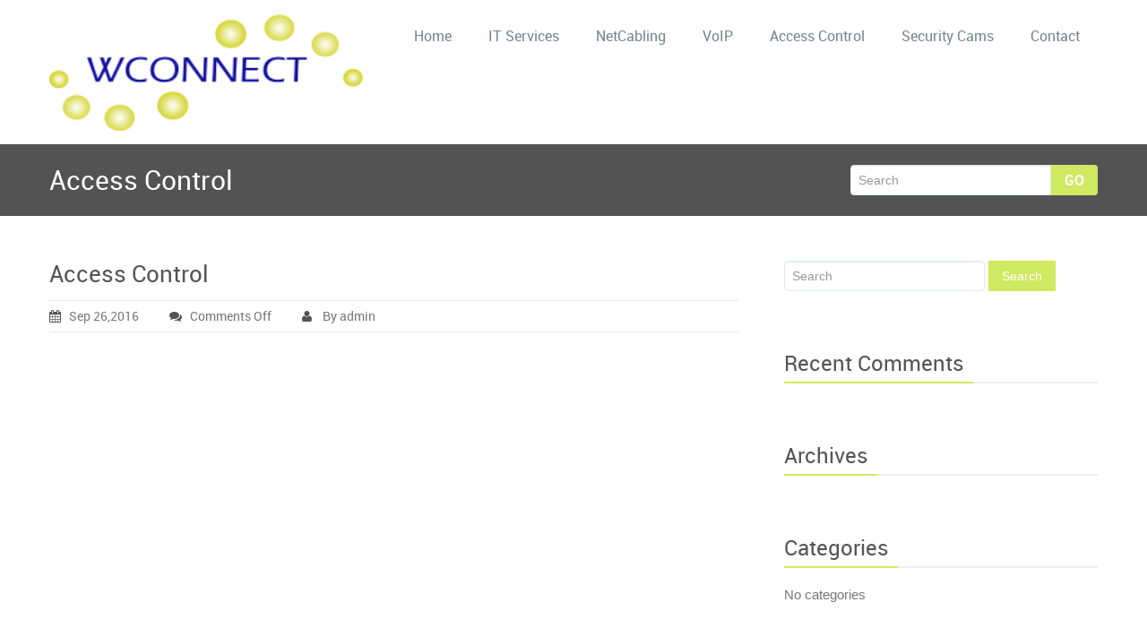

--- FILE ---
content_type: text/html; charset=UTF-8
request_url: http://www.wconnect.co/rambo_service/access-control/
body_size: 12251
content:
<!DOCTYPE html PUBLIC "-//W3C//DTD XHTML 1.0 Strict//EN" "http://www.w3.org/TR/xhtml1/DTD/xhtml1-strict.dtd">
<html xmlns="http://www.w3.org/1999/xhtml" lang="en-US"
	prefix="og: https://ogp.me/ns#" >
<head> 
	<meta http-equiv="X-UA-Compatible" content="IE=9">
    <meta name="viewport" content="width=device-width, initial-scale=1.0">  
    <meta http-equiv="Content-Type" content="text/html" charset="UTF-8" />
	<meta name="generator" content="WordPress 6.9"/>
		
		<link rel="stylesheet" href="http://www.wconnect.co/wp-content/themes/rambo-pro/css/default.css" type="text/css" media="screen" />
		
			<link   rel="shortcut icon" href="http://www.wconnect.co/wp-content/themes/rambo-pro/images/fevicon.icon">
		<title>Access Control | Wconnect</title>

		<!-- All in One SEO 4.0.18 -->
		<link rel="canonical" href="http://www.wconnect.co/rambo_service/access-control/" />
		<meta property="og:site_name" content="Wconnect | Technology Innovation" />
		<meta property="og:type" content="article" />
		<meta property="og:title" content="Access Control | Wconnect" />
		<meta property="og:url" content="http://www.wconnect.co/rambo_service/access-control/" />
		<meta property="article:published_time" content="2016-09-26T08:51:37Z" />
		<meta property="article:modified_time" content="2016-09-26T17:50:56Z" />
		<meta property="twitter:card" content="summary" />
		<meta property="twitter:domain" content="www.wconnect.co" />
		<meta property="twitter:title" content="Access Control | Wconnect" />
		<script type="application/ld+json" class="aioseo-schema">
			{"@context":"https:\/\/schema.org","@graph":[{"@type":"WebSite","@id":"http:\/\/www.wconnect.co\/#website","url":"http:\/\/www.wconnect.co\/","name":"Wconnect","description":"Technology Innovation","publisher":{"@id":"http:\/\/www.wconnect.co\/#organization"}},{"@type":"Organization","@id":"http:\/\/www.wconnect.co\/#organization","name":"Wconnect","url":"http:\/\/www.wconnect.co\/"},{"@type":"BreadcrumbList","@id":"http:\/\/www.wconnect.co\/rambo_service\/access-control\/#breadcrumblist","itemListElement":[{"@type":"ListItem","@id":"http:\/\/www.wconnect.co\/#listItem","position":"1","item":{"@id":"http:\/\/www.wconnect.co\/#item","name":"Home","description":"Technical and Engineering Support, Disaster Recovery, Windows Support, Helpdesk, IP Telephony, Carrier Services, Network Cabling and Cable Certification","url":"http:\/\/www.wconnect.co\/"},"nextItem":"http:\/\/www.wconnect.co\/rambo_service\/access-control\/#listItem"},{"@type":"ListItem","@id":"http:\/\/www.wconnect.co\/rambo_service\/access-control\/#listItem","position":"2","item":{"@id":"http:\/\/www.wconnect.co\/rambo_service\/access-control\/#item","name":"Access Control","url":"http:\/\/www.wconnect.co\/rambo_service\/access-control\/"},"previousItem":"http:\/\/www.wconnect.co\/#listItem"}]},{"@type":"Person","@id":"http:\/\/www.wconnect.co\/author\/admin\/#author","url":"http:\/\/www.wconnect.co\/author\/admin\/","name":"admin","image":{"@type":"ImageObject","@id":"http:\/\/www.wconnect.co\/rambo_service\/access-control\/#authorImage","url":"https:\/\/secure.gravatar.com\/avatar\/d59fa8cdd6c3b9cb84ed4d799b5aa1f63ae8def89e9de4d27f0fd50e7e95c3f6?s=96&d=mm&r=g","width":"96","height":"96","caption":"admin"}},{"@type":"WebPage","@id":"http:\/\/www.wconnect.co\/rambo_service\/access-control\/#webpage","url":"http:\/\/www.wconnect.co\/rambo_service\/access-control\/","name":"Access Control | Wconnect","inLanguage":"en-US","isPartOf":{"@id":"http:\/\/www.wconnect.co\/#website"},"breadcrumb":{"@id":"http:\/\/www.wconnect.co\/rambo_service\/access-control\/#breadcrumblist"},"author":"http:\/\/www.wconnect.co\/rambo_service\/access-control\/#author","creator":"http:\/\/www.wconnect.co\/rambo_service\/access-control\/#author","datePublished":"2016-09-26T08:51:37-04:00","dateModified":"2016-09-26T17:50:56-04:00"}]}
		</script>
		<!-- All in One SEO -->

<link rel="alternate" type="application/rss+xml" title="Wconnect &raquo; Feed" href="http://www.wconnect.co/feed/" />
<link rel="alternate" type="application/rss+xml" title="Wconnect &raquo; Comments Feed" href="http://www.wconnect.co/comments/feed/" />
<link rel="alternate" title="oEmbed (JSON)" type="application/json+oembed" href="http://www.wconnect.co/wp-json/oembed/1.0/embed?url=http%3A%2F%2Fwww.wconnect.co%2Frambo_service%2Faccess-control%2F" />
<link rel="alternate" title="oEmbed (XML)" type="text/xml+oembed" href="http://www.wconnect.co/wp-json/oembed/1.0/embed?url=http%3A%2F%2Fwww.wconnect.co%2Frambo_service%2Faccess-control%2F&#038;format=xml" />
<!-- This site uses the Google Analytics by ExactMetrics plugin v6.4.0 - Using Analytics tracking - https://www.exactmetrics.com/ -->
<!-- Note: ExactMetrics is not currently configured on this site. The site owner needs to authenticate with Google Analytics in the ExactMetrics settings panel. -->
<!-- No UA code set -->
<!-- / Google Analytics by ExactMetrics -->
<!-- This site uses the Google Analytics by MonsterInsights plugin v7.14.0 - Using Analytics tracking - https://www.monsterinsights.com/ -->
<script type="text/javascript" data-cfasync="false">
    (window.gaDevIds=window.gaDevIds||[]).push("dZGIzZG");
	var mi_version         = '7.14.0';
	var mi_track_user      = true;
	var mi_no_track_reason = '';
	
	var disableStr = 'ga-disable-UA-103906046-1';

	/* Function to detect opted out users */
	function __gaTrackerIsOptedOut() {
		return document.cookie.indexOf(disableStr + '=true') > -1;
	}

	/* Disable tracking if the opt-out cookie exists. */
	if ( __gaTrackerIsOptedOut() ) {
		window[disableStr] = true;
	}

	/* Opt-out function */
	function __gaTrackerOptout() {
	  document.cookie = disableStr + '=true; expires=Thu, 31 Dec 2099 23:59:59 UTC; path=/';
	  window[disableStr] = true;
	}

	if ( 'undefined' === typeof gaOptout ) {
		function gaOptout() {
			__gaTrackerOptout();
		}
	}
	
	if ( mi_track_user ) {
		(function(i,s,o,g,r,a,m){i['GoogleAnalyticsObject']=r;i[r]=i[r]||function(){
			(i[r].q=i[r].q||[]).push(arguments)},i[r].l=1*new Date();a=s.createElement(o),
			m=s.getElementsByTagName(o)[0];a.async=1;a.src=g;m.parentNode.insertBefore(a,m)
		})(window,document,'script','//www.google-analytics.com/analytics.js','__gaTracker');

		__gaTracker('create', 'UA-103906046-1', 'auto');
		__gaTracker('set', 'forceSSL', true);
		__gaTracker('require', 'displayfeatures');
		__gaTracker('send','pageview');
	} else {
		console.log( "" );
		(function() {
			/* https://developers.google.com/analytics/devguides/collection/analyticsjs/ */
			var noopfn = function() {
				return null;
			};
			var noopnullfn = function() {
				return null;
			};
			var Tracker = function() {
				return null;
			};
			var p = Tracker.prototype;
			p.get = noopfn;
			p.set = noopfn;
			p.send = noopfn;
			var __gaTracker = function() {
				var len = arguments.length;
				if ( len === 0 ) {
					return;
				}
				var f = arguments[len-1];
				if ( typeof f !== 'object' || f === null || typeof f.hitCallback !== 'function' ) {
					console.log( 'Not running function __gaTracker(' + arguments[0] + " ....) because you are not being tracked. " + mi_no_track_reason );
					return;
				}
				try {
					f.hitCallback();
				} catch (ex) {

				}
			};
			__gaTracker.create = function() {
				return new Tracker();
			};
			__gaTracker.getByName = noopnullfn;
			__gaTracker.getAll = function() {
				return [];
			};
			__gaTracker.remove = noopfn;
			window['__gaTracker'] = __gaTracker;
					})();
		}
</script>
<!-- / Google Analytics by MonsterInsights -->
<style id='wp-img-auto-sizes-contain-inline-css' type='text/css'>
img:is([sizes=auto i],[sizes^="auto," i]){contain-intrinsic-size:3000px 1500px}
/*# sourceURL=wp-img-auto-sizes-contain-inline-css */
</style>
<style id='wp-emoji-styles-inline-css' type='text/css'>

	img.wp-smiley, img.emoji {
		display: inline !important;
		border: none !important;
		box-shadow: none !important;
		height: 1em !important;
		width: 1em !important;
		margin: 0 0.07em !important;
		vertical-align: -0.1em !important;
		background: none !important;
		padding: 0 !important;
	}
/*# sourceURL=wp-emoji-styles-inline-css */
</style>
<style id='wp-block-library-inline-css' type='text/css'>
:root{--wp-block-synced-color:#7a00df;--wp-block-synced-color--rgb:122,0,223;--wp-bound-block-color:var(--wp-block-synced-color);--wp-editor-canvas-background:#ddd;--wp-admin-theme-color:#007cba;--wp-admin-theme-color--rgb:0,124,186;--wp-admin-theme-color-darker-10:#006ba1;--wp-admin-theme-color-darker-10--rgb:0,107,160.5;--wp-admin-theme-color-darker-20:#005a87;--wp-admin-theme-color-darker-20--rgb:0,90,135;--wp-admin-border-width-focus:2px}@media (min-resolution:192dpi){:root{--wp-admin-border-width-focus:1.5px}}.wp-element-button{cursor:pointer}:root .has-very-light-gray-background-color{background-color:#eee}:root .has-very-dark-gray-background-color{background-color:#313131}:root .has-very-light-gray-color{color:#eee}:root .has-very-dark-gray-color{color:#313131}:root .has-vivid-green-cyan-to-vivid-cyan-blue-gradient-background{background:linear-gradient(135deg,#00d084,#0693e3)}:root .has-purple-crush-gradient-background{background:linear-gradient(135deg,#34e2e4,#4721fb 50%,#ab1dfe)}:root .has-hazy-dawn-gradient-background{background:linear-gradient(135deg,#faaca8,#dad0ec)}:root .has-subdued-olive-gradient-background{background:linear-gradient(135deg,#fafae1,#67a671)}:root .has-atomic-cream-gradient-background{background:linear-gradient(135deg,#fdd79a,#004a59)}:root .has-nightshade-gradient-background{background:linear-gradient(135deg,#330968,#31cdcf)}:root .has-midnight-gradient-background{background:linear-gradient(135deg,#020381,#2874fc)}:root{--wp--preset--font-size--normal:16px;--wp--preset--font-size--huge:42px}.has-regular-font-size{font-size:1em}.has-larger-font-size{font-size:2.625em}.has-normal-font-size{font-size:var(--wp--preset--font-size--normal)}.has-huge-font-size{font-size:var(--wp--preset--font-size--huge)}.has-text-align-center{text-align:center}.has-text-align-left{text-align:left}.has-text-align-right{text-align:right}.has-fit-text{white-space:nowrap!important}#end-resizable-editor-section{display:none}.aligncenter{clear:both}.items-justified-left{justify-content:flex-start}.items-justified-center{justify-content:center}.items-justified-right{justify-content:flex-end}.items-justified-space-between{justify-content:space-between}.screen-reader-text{border:0;clip-path:inset(50%);height:1px;margin:-1px;overflow:hidden;padding:0;position:absolute;width:1px;word-wrap:normal!important}.screen-reader-text:focus{background-color:#ddd;clip-path:none;color:#444;display:block;font-size:1em;height:auto;left:5px;line-height:normal;padding:15px 23px 14px;text-decoration:none;top:5px;width:auto;z-index:100000}html :where(.has-border-color){border-style:solid}html :where([style*=border-top-color]){border-top-style:solid}html :where([style*=border-right-color]){border-right-style:solid}html :where([style*=border-bottom-color]){border-bottom-style:solid}html :where([style*=border-left-color]){border-left-style:solid}html :where([style*=border-width]){border-style:solid}html :where([style*=border-top-width]){border-top-style:solid}html :where([style*=border-right-width]){border-right-style:solid}html :where([style*=border-bottom-width]){border-bottom-style:solid}html :where([style*=border-left-width]){border-left-style:solid}html :where(img[class*=wp-image-]){height:auto;max-width:100%}:where(figure){margin:0 0 1em}html :where(.is-position-sticky){--wp-admin--admin-bar--position-offset:var(--wp-admin--admin-bar--height,0px)}@media screen and (max-width:600px){html :where(.is-position-sticky){--wp-admin--admin-bar--position-offset:0px}}

/*# sourceURL=wp-block-library-inline-css */
</style><style id='global-styles-inline-css' type='text/css'>
:root{--wp--preset--aspect-ratio--square: 1;--wp--preset--aspect-ratio--4-3: 4/3;--wp--preset--aspect-ratio--3-4: 3/4;--wp--preset--aspect-ratio--3-2: 3/2;--wp--preset--aspect-ratio--2-3: 2/3;--wp--preset--aspect-ratio--16-9: 16/9;--wp--preset--aspect-ratio--9-16: 9/16;--wp--preset--color--black: #000000;--wp--preset--color--cyan-bluish-gray: #abb8c3;--wp--preset--color--white: #ffffff;--wp--preset--color--pale-pink: #f78da7;--wp--preset--color--vivid-red: #cf2e2e;--wp--preset--color--luminous-vivid-orange: #ff6900;--wp--preset--color--luminous-vivid-amber: #fcb900;--wp--preset--color--light-green-cyan: #7bdcb5;--wp--preset--color--vivid-green-cyan: #00d084;--wp--preset--color--pale-cyan-blue: #8ed1fc;--wp--preset--color--vivid-cyan-blue: #0693e3;--wp--preset--color--vivid-purple: #9b51e0;--wp--preset--gradient--vivid-cyan-blue-to-vivid-purple: linear-gradient(135deg,rgb(6,147,227) 0%,rgb(155,81,224) 100%);--wp--preset--gradient--light-green-cyan-to-vivid-green-cyan: linear-gradient(135deg,rgb(122,220,180) 0%,rgb(0,208,130) 100%);--wp--preset--gradient--luminous-vivid-amber-to-luminous-vivid-orange: linear-gradient(135deg,rgb(252,185,0) 0%,rgb(255,105,0) 100%);--wp--preset--gradient--luminous-vivid-orange-to-vivid-red: linear-gradient(135deg,rgb(255,105,0) 0%,rgb(207,46,46) 100%);--wp--preset--gradient--very-light-gray-to-cyan-bluish-gray: linear-gradient(135deg,rgb(238,238,238) 0%,rgb(169,184,195) 100%);--wp--preset--gradient--cool-to-warm-spectrum: linear-gradient(135deg,rgb(74,234,220) 0%,rgb(151,120,209) 20%,rgb(207,42,186) 40%,rgb(238,44,130) 60%,rgb(251,105,98) 80%,rgb(254,248,76) 100%);--wp--preset--gradient--blush-light-purple: linear-gradient(135deg,rgb(255,206,236) 0%,rgb(152,150,240) 100%);--wp--preset--gradient--blush-bordeaux: linear-gradient(135deg,rgb(254,205,165) 0%,rgb(254,45,45) 50%,rgb(107,0,62) 100%);--wp--preset--gradient--luminous-dusk: linear-gradient(135deg,rgb(255,203,112) 0%,rgb(199,81,192) 50%,rgb(65,88,208) 100%);--wp--preset--gradient--pale-ocean: linear-gradient(135deg,rgb(255,245,203) 0%,rgb(182,227,212) 50%,rgb(51,167,181) 100%);--wp--preset--gradient--electric-grass: linear-gradient(135deg,rgb(202,248,128) 0%,rgb(113,206,126) 100%);--wp--preset--gradient--midnight: linear-gradient(135deg,rgb(2,3,129) 0%,rgb(40,116,252) 100%);--wp--preset--font-size--small: 13px;--wp--preset--font-size--medium: 20px;--wp--preset--font-size--large: 36px;--wp--preset--font-size--x-large: 42px;--wp--preset--spacing--20: 0.44rem;--wp--preset--spacing--30: 0.67rem;--wp--preset--spacing--40: 1rem;--wp--preset--spacing--50: 1.5rem;--wp--preset--spacing--60: 2.25rem;--wp--preset--spacing--70: 3.38rem;--wp--preset--spacing--80: 5.06rem;--wp--preset--shadow--natural: 6px 6px 9px rgba(0, 0, 0, 0.2);--wp--preset--shadow--deep: 12px 12px 50px rgba(0, 0, 0, 0.4);--wp--preset--shadow--sharp: 6px 6px 0px rgba(0, 0, 0, 0.2);--wp--preset--shadow--outlined: 6px 6px 0px -3px rgb(255, 255, 255), 6px 6px rgb(0, 0, 0);--wp--preset--shadow--crisp: 6px 6px 0px rgb(0, 0, 0);}:where(.is-layout-flex){gap: 0.5em;}:where(.is-layout-grid){gap: 0.5em;}body .is-layout-flex{display: flex;}.is-layout-flex{flex-wrap: wrap;align-items: center;}.is-layout-flex > :is(*, div){margin: 0;}body .is-layout-grid{display: grid;}.is-layout-grid > :is(*, div){margin: 0;}:where(.wp-block-columns.is-layout-flex){gap: 2em;}:where(.wp-block-columns.is-layout-grid){gap: 2em;}:where(.wp-block-post-template.is-layout-flex){gap: 1.25em;}:where(.wp-block-post-template.is-layout-grid){gap: 1.25em;}.has-black-color{color: var(--wp--preset--color--black) !important;}.has-cyan-bluish-gray-color{color: var(--wp--preset--color--cyan-bluish-gray) !important;}.has-white-color{color: var(--wp--preset--color--white) !important;}.has-pale-pink-color{color: var(--wp--preset--color--pale-pink) !important;}.has-vivid-red-color{color: var(--wp--preset--color--vivid-red) !important;}.has-luminous-vivid-orange-color{color: var(--wp--preset--color--luminous-vivid-orange) !important;}.has-luminous-vivid-amber-color{color: var(--wp--preset--color--luminous-vivid-amber) !important;}.has-light-green-cyan-color{color: var(--wp--preset--color--light-green-cyan) !important;}.has-vivid-green-cyan-color{color: var(--wp--preset--color--vivid-green-cyan) !important;}.has-pale-cyan-blue-color{color: var(--wp--preset--color--pale-cyan-blue) !important;}.has-vivid-cyan-blue-color{color: var(--wp--preset--color--vivid-cyan-blue) !important;}.has-vivid-purple-color{color: var(--wp--preset--color--vivid-purple) !important;}.has-black-background-color{background-color: var(--wp--preset--color--black) !important;}.has-cyan-bluish-gray-background-color{background-color: var(--wp--preset--color--cyan-bluish-gray) !important;}.has-white-background-color{background-color: var(--wp--preset--color--white) !important;}.has-pale-pink-background-color{background-color: var(--wp--preset--color--pale-pink) !important;}.has-vivid-red-background-color{background-color: var(--wp--preset--color--vivid-red) !important;}.has-luminous-vivid-orange-background-color{background-color: var(--wp--preset--color--luminous-vivid-orange) !important;}.has-luminous-vivid-amber-background-color{background-color: var(--wp--preset--color--luminous-vivid-amber) !important;}.has-light-green-cyan-background-color{background-color: var(--wp--preset--color--light-green-cyan) !important;}.has-vivid-green-cyan-background-color{background-color: var(--wp--preset--color--vivid-green-cyan) !important;}.has-pale-cyan-blue-background-color{background-color: var(--wp--preset--color--pale-cyan-blue) !important;}.has-vivid-cyan-blue-background-color{background-color: var(--wp--preset--color--vivid-cyan-blue) !important;}.has-vivid-purple-background-color{background-color: var(--wp--preset--color--vivid-purple) !important;}.has-black-border-color{border-color: var(--wp--preset--color--black) !important;}.has-cyan-bluish-gray-border-color{border-color: var(--wp--preset--color--cyan-bluish-gray) !important;}.has-white-border-color{border-color: var(--wp--preset--color--white) !important;}.has-pale-pink-border-color{border-color: var(--wp--preset--color--pale-pink) !important;}.has-vivid-red-border-color{border-color: var(--wp--preset--color--vivid-red) !important;}.has-luminous-vivid-orange-border-color{border-color: var(--wp--preset--color--luminous-vivid-orange) !important;}.has-luminous-vivid-amber-border-color{border-color: var(--wp--preset--color--luminous-vivid-amber) !important;}.has-light-green-cyan-border-color{border-color: var(--wp--preset--color--light-green-cyan) !important;}.has-vivid-green-cyan-border-color{border-color: var(--wp--preset--color--vivid-green-cyan) !important;}.has-pale-cyan-blue-border-color{border-color: var(--wp--preset--color--pale-cyan-blue) !important;}.has-vivid-cyan-blue-border-color{border-color: var(--wp--preset--color--vivid-cyan-blue) !important;}.has-vivid-purple-border-color{border-color: var(--wp--preset--color--vivid-purple) !important;}.has-vivid-cyan-blue-to-vivid-purple-gradient-background{background: var(--wp--preset--gradient--vivid-cyan-blue-to-vivid-purple) !important;}.has-light-green-cyan-to-vivid-green-cyan-gradient-background{background: var(--wp--preset--gradient--light-green-cyan-to-vivid-green-cyan) !important;}.has-luminous-vivid-amber-to-luminous-vivid-orange-gradient-background{background: var(--wp--preset--gradient--luminous-vivid-amber-to-luminous-vivid-orange) !important;}.has-luminous-vivid-orange-to-vivid-red-gradient-background{background: var(--wp--preset--gradient--luminous-vivid-orange-to-vivid-red) !important;}.has-very-light-gray-to-cyan-bluish-gray-gradient-background{background: var(--wp--preset--gradient--very-light-gray-to-cyan-bluish-gray) !important;}.has-cool-to-warm-spectrum-gradient-background{background: var(--wp--preset--gradient--cool-to-warm-spectrum) !important;}.has-blush-light-purple-gradient-background{background: var(--wp--preset--gradient--blush-light-purple) !important;}.has-blush-bordeaux-gradient-background{background: var(--wp--preset--gradient--blush-bordeaux) !important;}.has-luminous-dusk-gradient-background{background: var(--wp--preset--gradient--luminous-dusk) !important;}.has-pale-ocean-gradient-background{background: var(--wp--preset--gradient--pale-ocean) !important;}.has-electric-grass-gradient-background{background: var(--wp--preset--gradient--electric-grass) !important;}.has-midnight-gradient-background{background: var(--wp--preset--gradient--midnight) !important;}.has-small-font-size{font-size: var(--wp--preset--font-size--small) !important;}.has-medium-font-size{font-size: var(--wp--preset--font-size--medium) !important;}.has-large-font-size{font-size: var(--wp--preset--font-size--large) !important;}.has-x-large-font-size{font-size: var(--wp--preset--font-size--x-large) !important;}
/*# sourceURL=global-styles-inline-css */
</style>

<style id='classic-theme-styles-inline-css' type='text/css'>
/*! This file is auto-generated */
.wp-block-button__link{color:#fff;background-color:#32373c;border-radius:9999px;box-shadow:none;text-decoration:none;padding:calc(.667em + 2px) calc(1.333em + 2px);font-size:1.125em}.wp-block-file__button{background:#32373c;color:#fff;text-decoration:none}
/*# sourceURL=/wp-includes/css/classic-themes.min.css */
</style>
<link rel='stylesheet' id='contact-form-7-css' href='http://www.wconnect.co/wp-content/plugins/contact-form-7/includes/css/styles.css?ver=5.3.2' type='text/css' media='all' />
<link rel='stylesheet' id='exactmetrics-popular-posts-style-css' href='http://www.wconnect.co/wp-content/plugins/google-analytics-dashboard-for-wp/assets/css/frontend.min.css?ver=6.4.0' type='text/css' media='all' />
<link rel='stylesheet' id='monsterinsights-popular-posts-style-css' href='http://www.wconnect.co/wp-content/plugins/google-analytics-for-wordpress/assets/css/frontend.min.css?ver=7.14.0' type='text/css' media='all' />
<link rel='stylesheet' id='rambo-style-css' href='http://www.wconnect.co/wp-content/themes/rambo-pro/style.css?ver=6.9' type='text/css' media='all' />
<link rel='stylesheet' id='font-awesome-css' href='http://www.wconnect.co/wp-content/themes/rambo-pro/font-awesome/css/font-awesome.css?ver=6.9' type='text/css' media='all' />
<link rel='stylesheet' id='style-media-css' href='http://www.wconnect.co/wp-content/themes/rambo-pro/css/style-media.css?ver=6.9' type='text/css' media='all' />
<link rel='stylesheet' id='bootstrap-css' href='http://www.wconnect.co/wp-content/themes/rambo-pro/css/bootstrap.css?ver=6.9' type='text/css' media='all' />
<link rel='stylesheet' id='bootstrap-responsive-css' href='http://www.wconnect.co/wp-content/themes/rambo-pro/css/bootstrap-responsive.css?ver=6.9' type='text/css' media='all' />
<link rel='stylesheet' id='docs-css' href='http://www.wconnect.co/wp-content/themes/rambo-pro/css/docs.css?ver=6.9' type='text/css' media='all' />
<link rel='stylesheet' id='font-css' href='http://www.wconnect.co/wp-content/themes/rambo-pro/css/font/font.css?ver=6.9' type='text/css' media='all' />
<link rel='stylesheet' id='layout-responsive-css' href='http://www.wconnect.co/wp-content/themes/rambo-pro/css/switcher/layout-responsive.css?ver=6.9' type='text/css' media='all' />
<link rel='stylesheet' id='flex_css-css' href='http://www.wconnect.co/wp-content/themes/rambo-pro/css/flex_css/flexslider.css?ver=6.9' type='text/css' media='all' />
<link rel='stylesheet' id='prettyPhotocss-css' href='http://www.wconnect.co/wp-content/themes/rambo-pro/css/lightbox/prettyPhoto.css?ver=6.9' type='text/css' media='all' />
<link rel='stylesheet' id='__EPYT__style-css' href='http://www.wconnect.co/wp-content/plugins/youtube-embed-plus/styles/ytprefs.min.css?ver=13.4.1.2' type='text/css' media='all' />
<style id='__EPYT__style-inline-css' type='text/css'>

                .epyt-gallery-thumb {
                        width: 33.333%;
                }
                
/*# sourceURL=__EPYT__style-inline-css */
</style>
<script type="text/javascript" id="monsterinsights-frontend-script-js-extra">
/* <![CDATA[ */
var monsterinsights_frontend = {"js_events_tracking":"true","download_extensions":"doc,pdf,ppt,zip,xls,docx,pptx,xlsx","inbound_paths":"[]","home_url":"http://www.wconnect.co","hash_tracking":"false"};
//# sourceURL=monsterinsights-frontend-script-js-extra
/* ]]> */
</script>
<script type="text/javascript" src="http://www.wconnect.co/wp-content/plugins/google-analytics-for-wordpress/assets/js/frontend.min.js?ver=7.14.0" id="monsterinsights-frontend-script-js"></script>
<script type="text/javascript" src="http://www.wconnect.co/wp-includes/js/jquery/jquery.min.js?ver=3.7.1" id="jquery-core-js"></script>
<script type="text/javascript" src="http://www.wconnect.co/wp-includes/js/jquery/jquery-migrate.min.js?ver=3.4.1" id="jquery-migrate-js"></script>
<script type="text/javascript" src="http://www.wconnect.co/wp-content/themes/rambo-pro/js/menu/bootstrap.min.js?ver=6.9" id="bootstrap-js"></script>
<script type="text/javascript" src="http://www.wconnect.co/wp-content/themes/rambo-pro/js/menu/menu.js?ver=6.9" id="Bootstrap-transtiton-js"></script>
<script type="text/javascript" src="http://www.wconnect.co/wp-content/themes/rambo-pro/js/color_scheme/switcher.js?ver=6.9" id="switcher-js"></script>
<script type="text/javascript" src="http://www.wconnect.co/wp-content/themes/rambo-pro/js/color_scheme/spectrum.js?ver=6.9" id="spectrum-js"></script>
<script type="text/javascript" src="http://www.wconnect.co/wp-content/themes/rambo-pro/js/flex_slider/jquery.flexslider.js?ver=6.9" id="flexjs-js"></script>
<script type="text/javascript" src="http://www.wconnect.co/wp-content/themes/rambo-pro/js/carufredsel/jquery.carouFredSel-6.0.4-packed.js?ver=6.9" id="caro-js"></script>
<script type="text/javascript" src="http://www.wconnect.co/wp-content/themes/rambo-pro/js/lightbox/jquery.prettyPhoto.js?ver=6.9" id="prettyPhoto-js"></script>
<script type="text/javascript" src="http://www.wconnect.co/wp-content/themes/rambo-pro/js/lightbox/lightbox.js?ver=6.9" id="lightbox-js"></script>
<script type="text/javascript" src="http://www.wconnect.co/wp-content/themes/rambo-pro/js/webriti-tab-js.js?ver=6.9" id="webriti-tab-js-js"></script>
<script type="text/javascript" id="__ytprefs__-js-extra">
/* <![CDATA[ */
var _EPYT_ = {"ajaxurl":"http://www.wconnect.co/wp-admin/admin-ajax.php","security":"58de01f8d8","gallery_scrolloffset":"20","eppathtoscripts":"http://www.wconnect.co/wp-content/plugins/youtube-embed-plus/scripts/","eppath":"http://www.wconnect.co/wp-content/plugins/youtube-embed-plus/","epresponsiveselector":"[\"iframe.__youtube_prefs_widget__\"]","epdovol":"1","version":"13.4.1.2","evselector":"iframe.__youtube_prefs__[src], iframe[src*=\"youtube.com/embed/\"], iframe[src*=\"youtube-nocookie.com/embed/\"]","ajax_compat":"","ytapi_load":"light","pause_others":"","stopMobileBuffer":"1","vi_active":"","vi_js_posttypes":[]};
//# sourceURL=__ytprefs__-js-extra
/* ]]> */
</script>
<script type="text/javascript" src="http://www.wconnect.co/wp-content/plugins/youtube-embed-plus/scripts/ytprefs.min.js?ver=13.4.1.2" id="__ytprefs__-js"></script>
<link rel="https://api.w.org/" href="http://www.wconnect.co/wp-json/" /><link rel="EditURI" type="application/rsd+xml" title="RSD" href="http://www.wconnect.co/xmlrpc.php?rsd" />
<meta name="generator" content="WordPress 6.9" />
<link rel='shortlink' href='http://www.wconnect.co/?p=166' />
<style type="text/css">.recentcomments a{display:inline !important;padding:0 !important;margin:0 !important;}</style><link rel="icon" href="http://www.wconnect.co/wp-content/uploads/2016/09/cropped-wconecta1-32x32.png" sizes="32x32" />
<link rel="icon" href="http://www.wconnect.co/wp-content/uploads/2016/09/cropped-wconecta1-192x192.png" sizes="192x192" />
<link rel="apple-touch-icon" href="http://www.wconnect.co/wp-content/uploads/2016/09/cropped-wconecta1-180x180.png" />
<meta name="msapplication-TileImage" content="http://www.wconnect.co/wp-content/uploads/2016/09/cropped-wconecta1-270x270.png" />
</head>
<body class="wp-singular rambopro_service-template-default single single-rambopro_service postid-166 wp-theme-rambo-pro" >
<div id="wrapper" >
<div class="container">		
		<div class="navbar">
            <div class="navbar-inner">
                <div class="container">
                  <a data-target=".navbar-responsive-collapse" data-toggle="collapse" class="btn btn-navbar">
                    <span class="icon-bar"></span>
                    <span class="icon-bar"></span>
                    <span class="icon-bar"></span>
                  </a>
				  <!-------custom logo and custom test and defualt logo text-------->
                  <a href="http://www.wconnect.co/" class="brand">
				  <img src="http://www.wconnect.co/wp-content/uploads/2016/09/wconecta1.png" style="height:130px; width:350px;" />				  </a>
				  <!------ end of logo -------->
                  <div class="nav-collapse collapse navbar-responsive-collapse ">
				  <ul id="menu-menu-1" class="nav"><li id="menu-item-181" class="menu-item menu-item-type-custom menu-item-object-custom menu-item-home menu-item-181"><a href="http://www.wconnect.co">Home</a></li>
<li id="menu-item-232" class="menu-item menu-item-type-post_type menu-item-object-page menu-item-232"><a href="http://www.wconnect.co/it-services/">IT Services</a></li>
<li id="menu-item-205" class="menu-item menu-item-type-post_type menu-item-object-page menu-item-205"><a href="http://www.wconnect.co/netcabling/">NetCabling</a></li>
<li id="menu-item-194" class="menu-item menu-item-type-post_type menu-item-object-page menu-item-194"><a href="http://www.wconnect.co/voip/">VoIP</a></li>
<li id="menu-item-210" class="menu-item menu-item-type-post_type menu-item-object-page menu-item-210"><a href="http://www.wconnect.co/access-control/">Access Control</a></li>
<li id="menu-item-214" class="menu-item menu-item-type-post_type menu-item-object-page menu-item-214"><a href="http://www.wconnect.co/security-cams/">Security Cams</a></li>
<li id="menu-item-190" class="menu-item menu-item-type-post_type menu-item-object-page menu-item-190"><a href="http://www.wconnect.co/contact/">Contact</a></li>
</ul>                    
                  </div><!-- /.nav-collapse -->
                </div>
            </div><!-- /navbar-inner -->
        </div>
</div><!-- Header Strip -->
<div class="hero-unit-small">
	<div class="container">
		<div class="row-fluid about_space">
			<h2 class="page_head pull-left">Access Control</h2>
			<form method="get" id="searchform" action="http://www.wconnect.co/">
				<div class="input-append search_head pull-right">
				<input type="text"   name="s" id="s" placeholder="Search" />
				<button type="submit" class="Search_btn" name="submit" >Go</button>
				</div>
			</form>
		</div>
	</div>
</div><div class="for_mobile">
<!-- /Header Strip --><!-- Container -->
<div class="container">
	<!-- Blog Section Content -->
	<div class="row-fluid">
		<!-- Blog Single Page -->
		<div class="span8 Blog_main">
			<div class="blog_single_post" id="post-166" class="post-166 rambopro_service type-rambopro_service status-publish hentry">
												<h2><a href="http://www.wconnect.co/rambo_service/access-control/">Access Control</a></h2>
			<div class="blog_section2_comment">
			<a href="http://www.wconnect.co/rambo_service/access-control/"><i class="fa fa-calendar icon-spacing"></i>Sep 26,2016</a>
			<a class="post-comment" href="http://www.wconnect.co/rambo_service/access-control/"><i class="fa fa-comments icon-spacing"></i><span>Comments Off<span class="screen-reader-text"> on Access Control</span></span></a>
			<a href="http://www.wconnect.co/author/admin/"><i class="fa fa-user icon-spacing"></i> By&nbsp;admin</a>
			</div>
			<p></p>
			</div>
			         			</div>
		<div class="span4 sidebar">	
			       <div class="sidebar_widget" ><form method="get" id="searchform" action="http://www.wconnect.co/">
		
		<input type="text"   name="s" id="s" placeholder="Search" />
		<input type="submit" class="search-btn" name="submit" value="Search" />

</form></div><div class="sidebar_widget" ><div class="sidebar_widget_title"><h2>Recent Comments</h2></div><ul id="recentcomments"></ul></div><div class="sidebar_widget" ><div class="sidebar_widget_title"><h2>Archives</h2></div>
			<ul>
							</ul>

			</div><div class="sidebar_widget" ><div class="sidebar_widget_title"><h2>Categories</h2></div>
			<ul>
				<li class="cat-item-none">No categories</li>			</ul>

			</div></div>
	</div>
</div>
<!-- Widgets Section -->
<div class="hero-widgets-section">
	<div class="container">
		<div class="row">
						<div class="">
				<div class="span4 footer_widget"><div class="widget_title"><h2>Contact Info</h2></div>		<p class="widget_con_detail">
			<i class="fa fa-home icon-spacing"></i> 
			1880 NW 93rd Avenue, Doral Florida 33172		</p>
		<p class="widget_con_detail">
			<i class="fa fa-phone icon-spacing"></i> 
			+1.305.260.6060    Toll free  1.855.720.6060		</p>
		<p class="widget_con_detail">
			<i class="fa fa-envelope icon-spacing"></i> 
			sales@wconnect.co			<!--<a href="mailto:someone@example.com?Subject=Hello%20again" target="_top"></a> -->
		</p>		
		</div>			</div>	
					</div>
	</div>
</div>
<!-- /Widgets Section -->

<!-- Footer Section -->
<div class="footer-section">
	<div class="container">
		<div class="row">				
			<div class="span8">
			<p>Copyright @ 2016 - Wconnect, LLC. Designed by <a href="http://www.wconnect.co" rel="nofollow" target="_blank">Webmaster</a> 
			</p>				
			</div>
						<div class="span4">
				<div class="footer_social pull-right">
										<a href="https:www.facebook.com" class="facebook">&nbsp;</a>
										<a href="https://twitter.com/UsWconnect" class="twitter">&nbsp;</a>
										<a href="http://linkedin.com/" class="linked-in">&nbsp;</a>
										<a href="https://plus.google.com/" class="google_plus">&nbsp;</a>
									</div>	
			</div>
									
		</div>
	</div>
</div>
<!-- Footer Section-->
<script type="text/javascript">
UA-103906046-1</script>
<script type="speculationrules">
{"prefetch":[{"source":"document","where":{"and":[{"href_matches":"/*"},{"not":{"href_matches":["/wp-*.php","/wp-admin/*","/wp-content/uploads/*","/wp-content/*","/wp-content/plugins/*","/wp-content/themes/rambo-pro/*","/*\\?(.+)"]}},{"not":{"selector_matches":"a[rel~=\"nofollow\"]"}},{"not":{"selector_matches":".no-prefetch, .no-prefetch a"}}]},"eagerness":"conservative"}]}
</script>
<style>		
/*Background Colors*/
.navbar .nav > li > a:focus,
.navbar .nav > li > a:hover, 
.features_tabs > .active > a, 
.features_tabs  > .active > a:hover, 
.features_tabs  > .active > a:focus, 
.portfolio_tabs li a:hover , .portfolio_tabs li.active, 
.woocommerce .woocommerce-error:before, .woocommerce-page .woocommerce-error:before, 
.woocommerce .woocommerce-message:before, .woocommerce-page .woocommerce-message:before,
.woocommerce .woocommerce-message:before, .woocommerce-page .woocommerce-message:before,
.woocommerce .woocommerce-info:before, .woocommerce-page .woocommerce-info:before,
.woocommerce .woocommerce-info:before, .woocommerce-page .woocommerce-info:before { background-color:#d1e861 !important; }

.navbar .nav > .active > a, 
.navbar .nav > .active > a:hover,
.navbar .nav > .active > a:focus, 
.navbar .nav li.dropdown.open > .dropdown-toggle,
.navbar .nav li.dropdown.active > .dropdown-toggle,
.navbar .nav li.dropdown.open.active > .dropdown-toggle, .navbar .btn-navbar:hover, .navbar .btn-navbar:focus,
.navbar .btn-navbar:active, .navbar .btn-navbar.active, .navbar .btn-navbar.disabled, .navbar .btn-navbar[disabled], 
.dropup, .dropdown:hover, .flex_btn, a.featured_port_projects_btn, .purchase_main_content, .purchase_now_btn, 
.Search_btn, .Search_btn, .search-btn, .read_more, .sign_up, .newsletter_btn, a.aboutus_readmore, a.blog_section_readmore, 
a.blog_section2_readmore, .more-link, .comment_btn, #comment_btn, .button_red, .shortcode_btn,
.portfolio_showcase .portfolio_showcase_icons a, .portfolio_tabs li.active > a, .pagination ul li a.active, 
.pagination > ul > li > a:hover, #panel-admin p a.onclick_default, #wp-calendar caption, .onclick_default, 
.callout_now_btn { background-color:#d1e861 !important; }

.navbar .btn-navbar {
    background-color: #db2723;
    background-image: -moz-linear-gradient(top, #d1e861, #d1e861);
	background-image: -webkit-gradient(linear, 0 0, 0 100%, from(#d1e861), to(#d1e861));
	background-image: -webkit-linear-gradient(top, #d1e861, #d1e861);
	background-image: -o-linear-gradient(top, #d1e861, #d1e861);
	background-image: linear-gradient(to bottom, #d1e861, #d1e861);
}
.short_tabs > .active > a, .short_tabs > .active > a:hover, .short_tabs > .active > a:focus {
	background-color: #d1e861 !important;
	background-image: -moz-linear-gradient(top, #d1e861, #d1e861) !important;
	background-image: -webkit-gradient(linear, 0 0, 0 100%, from(#d1e861), to(#d1e861)) !important;
	background-image: -webkit-linear-gradient(top, #d1e861, #d1e861) !important;
	background-image: -o-linear-gradient(top, #db2723, #d1e861)!important;
	background-image: linear-gradient(to bottom, #d1e861, #d1e861) !important; 
}

/*Text Colors*/
a, .logo-title, .home_service_btn:hover, .purchase_now_btn:hover, .team_section h4 a, .reply a, .leave_comment_section label span, 
.latest_news_comment a:hover, .sidebar_widget .usefull_link a:hover, .para_tooltip a, .para_tooltip a:hover, p.text_error, 
.shortcode_coloumn label span, a.continue_readmore, .testimonial_author span, .pagination ul > li > a, .pagination ul > li > span, 
.pager li > a, .pager li > span, .widget_archive ul li a i, .widget_categories ul li a i, .sidebar_widget ul li a i, 
.sidebar_link a:hover, .sidebar_link a.active, .woocommerce table td a:hover, .shipping_calculator h2 a:hover, 
.woocommerce-info a:hover, .checkbox a:hover, .payment_methods a:hover, .title a:hover, .woocommerce ul.products li.product .price, 
.woocommerce-page ul.products li.product .price { color: #d1e861; }
.blog_section2_comment a:hover, .sidebar_widget ul li a:hover { color:#d1e861 !important; }

/*Border Colors*/
.dropdown-submenu > a:after, .dropdown-submenu:hover > a:after { border-left-color: #d1e861; }
.open .dropdown-menu { border-top:2px #db2723 solid !important; border-bottom:2px #d1e861 solid !important; }
.navbar .nav li.dropdown > .dropdown-toggle .caret { border-top-color: #d1e861; border-bottom-color: #d1e861; }

.head_title h3, .team_head_title h3, .latest_news_title h3, .blog_single_post_head_title h3,
.typography_head_title h3, .shortcode_head_title h3, .service_head_title h3, .porfolio_detail_title h3, .widget_title h2, 
.sidebar_widget_title h2, .grid_head_title h3 { border-bottom: 2px solid #d1e861; }

.blog_single_post  blockquote, .blog_section2 blockquote, .span6 blockquote, .typography_coloumn blockquote { border-left: 5px solid #d1e861; }

.portfolio_caption:hover { border-top: 5px solid #d1e861; }

.woocommerce .woocommerce-error, 
.woocommerce-page .woocommerce-error, 
.woocommerce-page .woocommerce-info { border-top: 3px solid #d1e861 !important; }
</style>
<script type="text/javascript" id="contact-form-7-js-extra">
/* <![CDATA[ */
var wpcf7 = {"apiSettings":{"root":"http://www.wconnect.co/wp-json/contact-form-7/v1","namespace":"contact-form-7/v1"}};
//# sourceURL=contact-form-7-js-extra
/* ]]> */
</script>
<script type="text/javascript" src="http://www.wconnect.co/wp-content/plugins/contact-form-7/includes/js/scripts.js?ver=5.3.2" id="contact-form-7-js"></script>
<script type="text/javascript" src="http://www.wconnect.co/wp-includes/js/comment-reply.min.js?ver=6.9" id="comment-reply-js" async="async" data-wp-strategy="async" fetchpriority="low"></script>
<script type="text/javascript" src="http://www.wconnect.co/wp-content/plugins/youtube-embed-plus/scripts/fitvids.min.js?ver=13.4.1.2" id="__ytprefsfitvids__-js"></script>
<script id="wp-emoji-settings" type="application/json">
{"baseUrl":"https://s.w.org/images/core/emoji/17.0.2/72x72/","ext":".png","svgUrl":"https://s.w.org/images/core/emoji/17.0.2/svg/","svgExt":".svg","source":{"concatemoji":"http://www.wconnect.co/wp-includes/js/wp-emoji-release.min.js?ver=6.9"}}
</script>
<script type="module">
/* <![CDATA[ */
/*! This file is auto-generated */
const a=JSON.parse(document.getElementById("wp-emoji-settings").textContent),o=(window._wpemojiSettings=a,"wpEmojiSettingsSupports"),s=["flag","emoji"];function i(e){try{var t={supportTests:e,timestamp:(new Date).valueOf()};sessionStorage.setItem(o,JSON.stringify(t))}catch(e){}}function c(e,t,n){e.clearRect(0,0,e.canvas.width,e.canvas.height),e.fillText(t,0,0);t=new Uint32Array(e.getImageData(0,0,e.canvas.width,e.canvas.height).data);e.clearRect(0,0,e.canvas.width,e.canvas.height),e.fillText(n,0,0);const a=new Uint32Array(e.getImageData(0,0,e.canvas.width,e.canvas.height).data);return t.every((e,t)=>e===a[t])}function p(e,t){e.clearRect(0,0,e.canvas.width,e.canvas.height),e.fillText(t,0,0);var n=e.getImageData(16,16,1,1);for(let e=0;e<n.data.length;e++)if(0!==n.data[e])return!1;return!0}function u(e,t,n,a){switch(t){case"flag":return n(e,"\ud83c\udff3\ufe0f\u200d\u26a7\ufe0f","\ud83c\udff3\ufe0f\u200b\u26a7\ufe0f")?!1:!n(e,"\ud83c\udde8\ud83c\uddf6","\ud83c\udde8\u200b\ud83c\uddf6")&&!n(e,"\ud83c\udff4\udb40\udc67\udb40\udc62\udb40\udc65\udb40\udc6e\udb40\udc67\udb40\udc7f","\ud83c\udff4\u200b\udb40\udc67\u200b\udb40\udc62\u200b\udb40\udc65\u200b\udb40\udc6e\u200b\udb40\udc67\u200b\udb40\udc7f");case"emoji":return!a(e,"\ud83e\u1fac8")}return!1}function f(e,t,n,a){let r;const o=(r="undefined"!=typeof WorkerGlobalScope&&self instanceof WorkerGlobalScope?new OffscreenCanvas(300,150):document.createElement("canvas")).getContext("2d",{willReadFrequently:!0}),s=(o.textBaseline="top",o.font="600 32px Arial",{});return e.forEach(e=>{s[e]=t(o,e,n,a)}),s}function r(e){var t=document.createElement("script");t.src=e,t.defer=!0,document.head.appendChild(t)}a.supports={everything:!0,everythingExceptFlag:!0},new Promise(t=>{let n=function(){try{var e=JSON.parse(sessionStorage.getItem(o));if("object"==typeof e&&"number"==typeof e.timestamp&&(new Date).valueOf()<e.timestamp+604800&&"object"==typeof e.supportTests)return e.supportTests}catch(e){}return null}();if(!n){if("undefined"!=typeof Worker&&"undefined"!=typeof OffscreenCanvas&&"undefined"!=typeof URL&&URL.createObjectURL&&"undefined"!=typeof Blob)try{var e="postMessage("+f.toString()+"("+[JSON.stringify(s),u.toString(),c.toString(),p.toString()].join(",")+"));",a=new Blob([e],{type:"text/javascript"});const r=new Worker(URL.createObjectURL(a),{name:"wpTestEmojiSupports"});return void(r.onmessage=e=>{i(n=e.data),r.terminate(),t(n)})}catch(e){}i(n=f(s,u,c,p))}t(n)}).then(e=>{for(const n in e)a.supports[n]=e[n],a.supports.everything=a.supports.everything&&a.supports[n],"flag"!==n&&(a.supports.everythingExceptFlag=a.supports.everythingExceptFlag&&a.supports[n]);var t;a.supports.everythingExceptFlag=a.supports.everythingExceptFlag&&!a.supports.flag,a.supports.everything||((t=a.source||{}).concatemoji?r(t.concatemoji):t.wpemoji&&t.twemoji&&(r(t.twemoji),r(t.wpemoji)))});
//# sourceURL=http://www.wconnect.co/wp-includes/js/wp-emoji-loader.min.js
/* ]]> */
</script>


<!-- Powered by Orbisius Child Theme Creator | URL: https://orbisius.com/products/wordpress-plugins/orbisius-child-theme-creator/ -->

</div><!-- End of wrapper div -->
</body>
</html>

--- FILE ---
content_type: text/css
request_url: http://www.wconnect.co/wp-content/themes/rambo-pro/style.css?ver=6.9
body_size: 13396
content:
/*
Theme Name: Rambo-Pro
Theme URI: 
Author: Webriti
Author URI: http://webriti.com/
Description:
Version:  2.5.1
License: GNU General Public License v2 or later
License URI: http://www.gnu.org/licenses/gpl-2.0.html
Tags: full-width-template, threaded-comments, two-columns, three-columns, four-columns, left-sidebar, right-sidebar, custom-colors, featured-images, footer-widgets, blog, sticky-post, custom-background, custom-menu,translation-ready, portfolio
Text Domain: rambo
*/

.caroufredsel_wrapper { height: 200px !important; }

body {
	margin: 0;
	font-family: "Helvetica Neue", Helvetica, Arial, sans-serif;
	font-size: 15px !important;
	line-height: 20px;
	color: hsl(0, 0%, 46%);
	background-color: hsl(0, 100%, 100%);
}

#wrapper{ background-color:#fff;}
div.boxed {
	margin:0 auto;
	width:1210px;
	box-shadow: 0 0 10px 0 rgba(48, 48, 48, 0.5);
	-moz-box-shadow: 0 0 10px 0 rgba(48, 48, 48, 0.5);
	-webkit-box-shadow: 0 0 10px 0 rgba(48, 48, 48, 0.5);
}
.navbar { margin: 15px 0 15px !important; }
.navbar .nav { top: 0px; }
.navbar-inner { background-color: #ffffff; min-height: 40px; padding-right: 0px; padding-left: 0px; background-repeat: repeat-x; }
.navbar .nav > li > a {
	color: #74838B;
	border-left: 1px solid #ffffff;
	font-family: 'RobotoRegular';
	float: none;
	line-height: 20px;
	padding: 15px 20px;
	text-decoration: none;
	transition: all 0.2s ease-in-out 0s; 
	font-size: 16px;
}
.navbar .nav > li > a:focus,
.navbar .nav > li > a:hover { color: #ffffff !important; text-decoration: none; border-bottom: none; }
.navbar .nav > .active > a { color: #fff; }
.navbar .nav > .active > a:hover,
.navbar .nav > .active > a:focus { text-decoration: none; border-bottom: none; color: #ffffff; }
.dropdown-menu {
	background-color: #ffffff;
	border-left: 1px solid #dbdbdb;
	border-right: 1px solid #dbdbdb;
	box-shadow: 0 3px 2px rgba(0, 0, 0, 0.2);
	position: absolute;
	top: 100%;
	left: 0;
	z-index: 1000;
	display: none;
	float: left;
	min-width: 245px;
	padding: 0px 0;
	margin: 0px 0 0;
	list-style: none;
	-webkit-background-clip: padding-box;
	-moz-background-clip: padding;
	background-clip: padding-box;
	border-style: solid none;
	border-width: 2px 0;
	margin-top: 0px;
	z-index: 9999 !important;
}
.dropdown-menu > li > a {
	color: #74838B;
	border-bottom: 1px solid #c3c6c7;
	font-family: 'RobotoRegular';
	display: block;
	padding: 14px 20px;
	clear: both;
	font-weight: normal;
	font-size: 15px;
	line-height: 20px;
	white-space: nowrap;
}
.dropdown-menu > li > a:hover,
.dropdown-menu > li > a:focus,
.dropdown-submenu:hover > a,
.dropdown-submenu:focus > a {
	text-decoration: none;
	background-repeat: repeat-x; 
	color: #74838B;
	background-color: #f3f5f6;
	background-image: -moz-linear-gradient(top, #f3f5f6, #eaebec);
	background-image: -webkit-gradient(linear, 0 0, 0 100%, from(#f3f5f6), to(#eaebec));
	background-image: -webkit-linear-gradient(top, #f3f5f6, #eaebec);
	background-image: -o-linear-gradient(top, #f3f5f6, #eaebec);
	background-image: linear-gradient(to bottom, #f3f5f6, #eaebec); 
}
.dropdown-submenu > .dropdown-menu {
	top: 0;
	left: 100%;
	margin-top: -2px;
	margin-left: 0px;
	-webkit-border-radius: 0;
	-moz-border-radius: 0;
	border-radius: 0;
}
.navbar .btn-navbar { background-repeat: repeat-x; }
.open .dropdown-menu:hover { color: #fff; }
.navbar .nav li.dropdown.open > .dropdown-toggle,
.navbar .nav li.dropdown.active > .dropdown-toggle,
.navbar .nav li.dropdown.open.active > .dropdown-toggle { color: #ffffff; }
.navbar .btn-navbar:hover,
.navbar .btn-navbar:focus,
.navbar .btn-navbar:active,
.navbar .btn-navbar.active,
.navbar .btn-navbar.disabled,
.navbar .btn-navbar[disabled] { color: #ffffff; }
a { text-decoration: none; }
.dropup, .dropdown:hover { position: relative; color: #ffffff !important; text-decoration: none; } 
.dropdown-menu > .active > a,
.dropdown-menu > .active > a:hover,
.dropdown-menu > .active > a:focus {
	color: #74838B !important;
	text-decoration: none;
	background-color: #f3f5f6;
	background-image: -moz-linear-gradient(top, #f3f5f6, #eaebec);
	background-image: -webkit-gradient(linear, 0 0, 0 100%, from(#f3f5f6), to(#eaebec));
	background-image: -webkit-linear-gradient(top, #f3f5f6, #eaebec);
	background-image: -o-linear-gradient(top, #f3f5f6, #eaebec);
	background-image: linear-gradient(to bottom, #f3f5f6, #eaebec);   
}  

/*-- Logo css ------------------------------------------------------*/
.logo-title { font-family: 'Philosopher-Regular'; font-size: 60px; line-height: 40px; white-space: normal; display: block; vertical-align: middle; }
.logo-title small { color: #4d4e4f; font-size: 38px; }

/*------------- Flex Slider Css -------------*/	
.main_slider{
	background-color: #c4c4ce;
	border-bottom: 0px;
    border-top: 2px solid #EEEEEE;
	padding: 0px;
	margin-bottom: 0px; 
	font-size: 14px;
	font-weight: 200;
	line-height: 30px;
	color: inherit;
	height: auto; 
}
.flex_btn { color: #FFFFFF; text-shadow: 0 0 1px #226056; }
.flex_btn:hover { background-color: #3e3f41; }

/* ---Home Service------------------------------------------------------ */
.home_service{
	margin-bottom: 50px;
	padding: 0px 0px 5px;
	transition: all 0.4s ease 0s;
	-webkit-border-radius: 25px 25px 25px 25px;
	-moz-border-radius: 25px 25px 25px 25px;
	border-radius: 25px 25px 25px 25px;
}
.home_service_icon{ display: block; margin-left: auto; margin-right: auto; padding: 0px; }
.home_service h2{ 
	color: #555555;
    font-family: 'RobotoBold';
    margin: 22px 0 20px;
    text-align: left;
	font-size: 26px;
	line-height: 30px;
	text-align: center;
}
.home_service p{
	color: #767676;
    font-family: 'RobotoRegular';
    margin-top: 5px;
    text-align: none;
	font-size: 15px;
	line-height: 25px;
	margin-bottom: 15px;
	text-align: center;
	padding: 0 10px;
}
.home_service_btn {
	color: #767676;
	display: block;
	font-family: 'RobotoRegular';
	font-size: 15px;
	line-height: 20px;
	margin-bottom: 15px;
	margin-top: 5px;
	text-align: center;
}
.home_media_icon_1x { font-size: 0.6em !important; line-height: inherit !important; position: absolute; text-align: center; width: 100%; }
.home_media_icon_1x:hover { font-size: 0.7em !important; }
.home_media_icon_bg { color: #333333; }
.icon_align_center{
	display: block !important;
	margin: 0px auto;
	height: 90px !important;
	width: 90px !important;
	line-height: 1.6em !important;
	background: none repeat scroll 0 0 #333333;
    border-radius: 50%;
}
.index_ser_img { border-radius:50%; height:90px; width:90px; }

/* --- Featured Portfolio Projects --- */
.portfolio_main_content{
	background-color: #f6f5f5;
	border-top: 1px solid #d1cfcf;
	border-bottom: 1px solid #d1cfcf;
	color: inherit;
	font-size: 14px;
	font-weight: 200;
	line-height: 30px;
	margin-bottom: 50px;
	padding: 43px 13px 0px;
}
.portfolio_main_content .featured_port_projects { padding: 0px 0px 48px; }
.featured_port_projects h3 { font-family: 'RobotoRegular'; margin: 17px 0 0px; text-align: left; font-size: 20px; line-height: 30px; }
.featured_port_projects h3 a { color: #555555; }
.featured_port_projects h3 a:hover{ color: #6c6c6c;	}
.featured_port_projects p {
	color: #767676;
	font-family: 'RobotoRegular';
	margin-top: 4px;
	text-align: none;
	font-size: 15px;
	line-height: 25px;
	margin-bottom: 15px;
	padding: 0px;
}
.featured_port_projects img { transition: opacity 0.4s ease-out 0s; }
.featured_port_projects img:hover { opacity: 0.7; } 
a.featured_port_projects_btn{
	color: #ffffff;
	font-family: 'RobotoRegular';
	margin: 0px 0 0px;
	padding: 3px 9px;
	text-align: right;
	font-size: 13px;
	line-height: 20px;
	transition: all 0.4s ease 0s;
}
a.featured_port_projects_btn:hover { padding: 3px 18px; color: #ffffff; background-color: #3e3f41; }
.thumbnail .featured_service_content { color: #555555; padding: 0px; overflow: hidden; }
.featured_port_title h1 {
	color: #555555;
	font-family: 'RobotoBold';
	font-size: 38px;
	font-weight: normal;
	line-height: 40px;
	margin: 0px 0 17px;
	padding: 0 13px;
	text-align: center;
}
.featured_port_title p { color: #767676; font-family: 'RobotoRegular'; font-size: 18px; text-align: center; margin: 10px 0 47px; padding: 0 13px; }
/* ---Latest News Css--- */
.latest_news_title { border-bottom: 2px solid #EEEEEE; display: block; margin: 0 0 25px; }
.latest_news_section { margin-bottom: 35px; /*padding-right: 12px; */}
.latest_news_section h3{ color: #555555; font-family: 'RobotoRegular'; font-size: 20px; font-weight: normal; line-height: 20px; margin: 0px 0 12px; }
.latest_news_section h3 a {color :#555555}
.p_justify { /* text-align: justify; */ font-size: 15px; line-height: 22px; }
.latest_news_img { height: auto; float: left; margin: 0 13px 7px 0;width: 155px; }
.latest_news_comment { border-top: 1px solid #eeeeee; border-bottom: 1px solid #eeeeee; padding: 6px 0px; overflow: hidden; margin: 20px 0 10px; }
.latest_news_comment a { color: #555555; font-size: 14px; font-family: 'RobotoRegular'; }
.icon-spacing { margin-right: 9px; }
.comment_mn li {list-style:none;}
.icon-circle:before { color: #333333; }

/*--- Purchase Now Section ---*/
.purchase_main_content{ color: inherit; font-size: 14px; font-weight: 200; line-height: 30px; margin-bottom: 50px; padding: 25px 13px 25px; }
.purchase_now_content { color: inherit; font-size: 14px; font-weight: 200; line-height: 30px; }
.purchase_now_content h1 { color: #ffffff; font-family: 'RobotoRegular'; font-size: 32px; font-weight: normal; line-height: 38px; margin: 13px 0;  }
.purchase_now_content p { color: #767676; font-family: 'RobotoRegular'; font-size: 15px; margin: 10px 0 10px; }
.purchase_now_btn {
	color: #FFFFFF;
	border: 3px solid #ffffff;
	font-family: 'RobotoBold';
	font-size: 18px;
	line-height: 20px;
	display: inline-block;
	vertical-align: middle;
	margin: 5px 0px;
	padding: 17px 55px;
	text-align: right;
	transition: all 0.4s ease 0s;
	text-transform: uppercase;
	letter-spacing:1px;
}
.purchase_now_btn:hover { background-color: #ffffff; border: 3px solid #ffffff; }

/* --- About US Page Css --------------------------------------------------- */
.page_head{
	color: #ffffff;
	font-family: 'RobotoRegular';
	font-weight: normal;
	line-height: 40px;
	margin: 7px 0;
	font-size: 30px;
	width:300px;
}
.about_space { margin-top: 0; padding: 0px 0 0px; }
.about_section p { font-size: 16px; line-height: 24px; }
.search_head { margin-top: 10px; }
.Search_btn {
	color: #ffffff;
	display: inline-block;
	padding: 7px 12px;
	margin-bottom: 0;
	*margin-left: .3em;
	font-size: 16px;
	line-height: 20px;
	text-align: center;
	text-transform: uppercase;
	vertical-align: middle;
	cursor: pointer;
	font-family: 'RobotoBold';
	border: 0px;
	-webkit-border-radius: 0px 4px 4px 0px;
	-moz-border-radius: 0px 4px 4px 0px;
	border-radius: 0px 4px 4px 0px;
}
.Search_btn, .search-btn { color: #ffffff; border: 0 none; padding: 7px 15px; }
.hero-unit-small {
	background-color: #535354;
	padding: 13px;
	margin-bottom: 50px; 
	font-size: 14px;
	font-weight: 200;
	line-height: 30px;
	color: inherit;
}
.blog-sm-box { padding: 0; width: 162px; height: 102px;float: left;margin: 0 13px 7px 0; }
.about_img { box-shadow: 3px 3px 5px #c6c2c2; width: 100%; margin-bottom:14px; } 
p { line-height: 20px; font-family: 'RobotoRegular'; font-size: 15px; }
.head_title { border-bottom: 2px solid #eeeeee; display: block; margin: 0px 0 25px; }
.head_title h3, .team_head_title h3,
.latest_news_title h3, .blog_single_post_head_title h3,
.typography_head_title h3, .shortcode_head_title h3, 
.service_head_title h3, .porfolio_detail_title h3 {
	color: #555555;
	text-shadow: 0 0 1px #F6F6F6;
	display: inline-block;
	margin: 0 0 -2px;
	padding-right: 10px;
	font-family: 'RobotoRegular';
	font-size: 24px;
	padding-bottom: 11px;
	line-height: 20px;
}
.about_social { float: left; margin-top: 30px; margin-bottom: 15px; width: auto; }
.about_social a { float: left; height: 35px; margin-right: 10px; text-decoration: none; width: 35px; }
a.facebook { background: url("images/facebook_circle_icon.png") no-repeat scroll 0 0 transparent; }
a.twitter { background: url("images/twitter_circle_icon.png") no-repeat scroll 0 0 transparent; }
a.linked-in  { background: url("images/linkedin_circle_icon.png") no-repeat scroll 0 0 transparent; }
a.google_plus { background: url("images/google+_circle_icon.png") no-repeat scroll 0 0 transparent; } 
.about_social a.facebook:hover,
.about_social a.twitter:hover,
.about_social a.linked-in:hover,
.about_social a.google_plus:hover{
	-webkit-transition: all ease 0.7s;
	-moz-transition: all ease 0.7s;
	-o-transition: all ease 0.7s;
	-ms-transition: all ease 0.7s;
	transition: all ease 0.7s;
}
.about_social a.facebook:hover,
.about_social a.twitter:hover,
.about_social a.linked-in:hover,
.about_social a.google_plus:hover{
	-webkit-transform:rotate(360deg);
	-moz-transform:rotate(360deg);
	-o-transform:rotate(360deg);
	-ms-transform:rotate(360deg);
	transform:rotate(360deg);
	opacity: 0.5;
}
.team_head_title { border-bottom: 2px solid #eeeeee; display: block; margin: 0px 0 25px; }
.about_section { margin-bottom: 35px; }
.team_section { margin-bottom: 65px; }
.team_section h4 { margin: 15px 0; }
.team_section h4 a { font-family: 'RobotoBold'; font-size: 20px; display: block; margin-bottom: 12px; text-transform: uppercase; }
.team_section h4 small { color: #797979; font-family: 'RobotoRegular'; display: block; font-size: 15px; }
.team_bg { background: #f2f2f2; transition: all 0.4s ease 0s; }
.team_bg:hover { -moz-box-shadow: 0 0 15px #898888; -webkit-box-shadow: 0 0 15px #898888; box-shadow: 0 0 15px #898888; }
.team_bg img { width: 100%; }
.team_bg p { font-size: 15px; line-height: 25px; }
.main_space { margin-bottom: 44px; }
.some_about { padding: 0 30px 10px 0; margin-bottom: 15px; }
.about_icon { font-family: roboto; list-style: none outside none; margin-left: 0; width: 100%; margin-top: 12px; margin-bottom: 28px; }
.right_icon {
    background-position: 0 50%;
    background-repeat: no-repeat;
    margin: 2px 0;
    padding: 2px 0 2px 0px;
	font-family: 'RobotoRegular';
	font-size: 13px;
}
.right_icon i { color: #ff0000; padding-right: 10px; }
.right_icon a { color: #626668; text-decoration: none; }
.read_more{
	color: #ffffff;
	text-shadow: 1px 1px 2px #555555;
	padding: 6px 19px;
	font-family: 'RobotoRegular';
	font-size: 14px;
	transition: all 0.5s ease 0s;
	display: inline-block;
}
.read_more:hover{ color: #ffffff; background: #3e3f41; padding: 6px 29px; }
.sign_up{
	color: #ffffff;
	text-shadow: 1px 1px 2px #555555;
	padding: 14px 45px;
	font-family: 'RobotoBold';
	font-size: 16px;
	transition: all 0.5s ease 0s;
	display: inline-block;	
	vertical-align: middle;
	text-align: center;
	margin-bottom: 10px;
	margin-top: 20px;
	transition: all 0.5s ease 0s;
}
.sign_up:hover{ color: #ffffff; background: #3e3f41; padding: 14px 55px; }
.joinus_section{ background: #f9f9f9; border: 1px solid #d9d9d9; padding: 15px 25px 15px 15px; }
.joinus_section h2{ color: #555555; font-family: 'RobotoLight'; font-size: 24px; line-height: 20px; margin: 0 0 12px; }
.client_section { background: none repeat scroll 0 0 #FAFAFA; float: left; margin-bottom: 10px; margin-left: 0; margin-top: 0; width: auto; }
.client_logo { width: 129px; float: left; display: block; }
.client_logo li a { float: left; height: 130px; margin-right: 0px; text-decoration: none; width: 130px; }

/* --- AboutuS Testimonial Css --- */
.aboutus_testimonial{ padding: 0 0px 10px 0; margin-bottom: 25px; }
.aboutus_testimonial_img{
	margin-right: 20px;
	float: left;
	width: 80px;
	height: 80px;
	-webkit-border-radius: 50px;
	-moz-border-radius: 50px;
	border-radius: 50px;
}
.aboutus_testimonial p{ color: #767676; font-family: 'RobotoRegular'; line-height: 24px; font-size: 15px; margin: 0 0 15px; }
.aboutus_testimonial h4{ margin: 0 0 5px; color: #555555; font-size: 15px; font-family: 'RobotoRegular'; }
.aboutus_testimonial h4 small{ color: #A0A0A0; font-family: 'RobotoRegular'; line-height: 20px; font-size: 13px; }

/* ------Widgets Section Css ----------*/
.hero-widgets-section {
	background-color: #2a2b2e;
	padding: 38px 13px 3px;
	margin-bottom: 0px; 
	font-size: 14px;
	font-weight: 200;
	line-height: 30px;
	color: inherit;
}
.widget_title { border-bottom: 1px dotted #eeeeee; display: block; margin: 0px 0 25px; }
.widget_title h2 {
	color: #ffffff;
	text-shadow: 0 0 1px #F6F6F6;
	display: inline-block;
	margin: 0 0 -2px;
	padding-right: 10px;
	font-family: 'RobotoLight';
	font-size: 24px;
	padding-bottom: 11px;
	line-height: 20px;
	font-weight: normal;
}
.hero-widgets-section p { color: #cccccc; font-family: 'RobotoLight'; font-size: 14px; margin-bottom: 15px; }
.footer_widget{ margin-bottom: 33px; }
.newsletter_space{ margin-top: 0px; }
.newsletter_box{
	color: #767575 !important;
	border-radius: 0px !important;
	font-size: 14px !important;
	height: auto !important;
	padding: 11px 12px !important;
	line-height: 20px !important;
}
.newsletter_btn{
	color: #ffffff;
	cursor: pointer;
	display: inline-block;
	font-family: 'OpenSansRegular';
	font-size: 14px;
	line-height: 20px;
	margin-bottom: 0;
	padding: 12px 20px;
	text-align: center;
	transition: all 0.4s ease 0s;
	text-transform: uppercase;
	border: 0px;
}
.newsletter_btn:hover{ background-color: #3e3f41; color: #ffffff; }
.usefull_link{ margin: 20px 0 10px; overflow: hidden; padding: 4px 0; }
.usefull_link a{
	color: #cccccc;
	margin: 0px 0 2px;
	overflow: hidden;
	padding: 2px 0px 6px;
	font-family: 'RobotoLight';
	font-size: 14px;
	line-height: 20px;
	display: block;
	transition: all 0.4s ease 0s;
}
.usefull_link a:hover{ color: #7b7b7b; }

/* Footer Custom */
.footer_widget ul{ margin: 20px 0 10px; overflow: hidden; padding: 4px 0; }
.footer_widget ul li a{
	margin: 0px 0 2px;
    overflow: hidden;
    padding: 2px 0px 4px;
	font-family: 'RobotoLight';
	font-size: 14px;
	line-height: 20px;
	display: block;
	transition: all 0.4s ease 0s;
	color: #cccccc;
}
.footer_widget ul li a:hover { color: #7b7b7b; }
.footer_widget li.recentcomments a { padding: 0 0 0 15px !important; }
.footer_widget .usefull_link a { color: #cccccc; }
.footer_widget .usefull_link a:hover { color: #87888a; }
.footer_widget .sidebar_link a { 
	color: #cccccc;
	border-bottom: 0px;
	padding: 2px 0 6px;
	font-family: "RobotoLight";
	font-size: 14px;
	line-height: 20px;
}
.footer_widget .sidebar_link  a:hover { color: #87888a; background-color: transparent; }
.footer_widget .sidebar_pull h3 { margin: 0 0 7px; font-size: 15px; line-height: 22px; font-family: "RobotoRegular"; }
.footer_widget .sidebar_pull h3 a { color: #cccccc; }
.footer_widget .sidebar_pull { border-bottom: 1px solid #6a6a6b; }

/*sidebar tag cloud css*/
.tagcloud{ width:100%; }
.tagcloud a{ 
	display: inline-block;
	font-family: 'RobotoRegular';
	font-size: 13px;
	font-weight: normal;
	line-height: 20px;
	margin: 0 5px 10px 0;
	padding: 5px 18px;
	vertical-align: baseline;
	transition: all 0.3s ease 0s;
	white-space: nowrap;
	border: 0px;
	cursor: pointer;
	background-color: #ebeaea;
	color: #717172;
}
a.aboutus_readmore{
	color: #ffffff;
	font-family: 'RobotoRegular';
	margin: 0px 0 0px;
	padding: 3px 9px;
	text-align: right;
	font-size: 13px;
	line-height: 20px;
	transition: all 0.4s ease 0s;
}
a.aboutus_readmore:hover{ color: #ffffff; background-color: #3e3f41; padding: 3px 18px; }
.widget_con_detail{ margin-bottom: 5px !important; font-size: 15px !important; }

/* ------Footer Section Css ----------*/
.footer-section {
	border-top: 1px solid #6a6a6b;
	background-color: #36373a;
	padding: 18px;
	margin-bottom: 0px; 
	font-size: 14px;
	font-weight: 200;
	line-height: 30px;
	color: inherit;
}
.footer-section p{ color: #CCCCCC; font-family: 'RobotoRegular'; font-size: 14px; margin: 5px 0; }
.footer-section p a{ color: #adaeb1; }
.footer_social { float: left; margin-top: 0px; margin-bottom: 0px; width: auto; margin: 5px 0; }
.footer_social a { float: left; height: 25px; margin-right: 5px; text-decoration: none; width: 25px; }
.footer_social a.facebook { background: url("images/facebook_footer.png") no-repeat scroll 0 0 transparent; }
.footer_social a.twitter { background: url("images/twitter_footer.png") no-repeat scroll 0 0 transparent; }
.footer_social a.linked-in { background: url("images/linkedin_footer.png") no-repeat scroll 0 0 transparent; }
.footer_social a.google_plus { background: url("images/google+_sidebar.png") no-repeat scroll 0 0 transparent; border-radius:33px; }
.footer_social a.facebook:hover,
.footer_social a.twitter:hover,
.footer_social a.linked-in:hover,
.footer_social a.google_plus:hover{
	-webkit-transition: all ease 0.7s;
	-moz-transition: all ease 0.7s;
	-o-transition: all ease 0.7s;
	-ms-transition: all ease 0.7s;
	transition: all ease 0.7s;
}
.footer_social a.facebook:hover,
.footer_social a.twitter:hover,
.footer_social a.linked-in:hover,
.footer_social a.google_plus:hover{
	-webkit-transform:rotate(360deg);
	-moz-transform:rotate(360deg);
	-o-transform:rotate(360deg);
	-ms-transform:rotate(360deg);
	transform:rotate(360deg);
	opacity: 0.5;
}
/* ------Blog Page 1 Css -------------------------------------------*/
.blog_section{
	background-color: #f9f9f9;
	border: 1px solid #dddcdc;
	-webkit-border-radius: 5px;
	-moz-border-radius: 5px;
	border-radius: 5px;
	float: none;
	margin-bottom: 50px;
	padding: 20px 18px 10px 20px;
	overflow: hidden;
}
.blog_section_img{
	transition: opacity .3s ease-out;
    -moz-transition: opacity .3s ease-out;
    -webkit-transition: opacity .3s ease-out;
    -o-transition: opacity .3s ease-out;
}
.blog_section_img:hover{ opacity: .7; }
.blog_pull_img{ margin-right: 25px !important; }
.blog_section h2{ font-family: 'RobotoRegular'; font-size: 24px; line-height: 30px; margin: 0px 0 14px; }
.blog_section h2 a{ color: #555555; }
.blog_section h2 a:hover{ color: #6c6c6c; }
.blog_section p{
	color: #767676;
	font-family: 'RobotoRegular';
	font-size: 15px;
	line-height: 25px;
	margin-bottom: 15px;
	margin-top: 5px;
	padding: 0px;
	text-align: left;
	overflow: auto;
}
.blog_section h5, .blog_section h5 a{ color: #535354; font-family: 'RobotoBold'; font-size: 15px; line-height: 20px; }
.blog_section h5 a.author_link { color: #535354; }
.blog_section h5 span{ color: #767676; font-size: 14px; font-family: 'RobotoRegular'; }
a.blog_section_readmore{ 
	color: #FFFFFF;
	display: inline-block;
	font-family: 'RobotoRegular';
	font-size: 13px;
	padding: 3px 15px;
	transition: all 0.5s ease 0s;
}
a.blog_section_readmore:hover{ background: #3e3f41; color: #ffffff; padding: 3px 25px; }
.blog_tags{ display: inline-block; margin: 5px 15px 5px 0px; color: #868689; }
.blog_tags i{ color: #535354; font-size: 14px; margin-right: 5px; }
.blog_tags a{ color: #767676; margin-right: 7px; font-size: 14px; }
.tags_alignment{ margin: 14px 0px 0px 0px !important; }
/* ------Blog Page 2 Css -------------------------------------------*/
.blog_section2{ background-color: #ffffff; border-bottom: 1px solid #EBEAEA; padding: 0 0 15px; margin-bottom: 50px; overflow: hidden; }
.blog_pull_img2 { margin-right: 0px !important; }
.blog_section2_img{
	transition: opacity .3s ease-out;
    -moz-transition: opacity .3s ease-out;
    -webkit-transition: opacity .3s ease-out;
    -o-transition: opacity .3s ease-out;
	margin-bottom:23px;
}
.blog_section2_img:hover{ opacity: .7; }
.blog_section2 h2, .blog_single_post h2 {
    font-family: 'RobotoRegular';
    font-size: 24px;
	word-wrap: break-word;
    line-height: 30px;
	margin: 0px 0 14px;
	width: 100%;
}
.blog_section2 h2 a, .blog_single_post h2 a { color: #555555; margin-left: 0px; }
.blog_section2 h2 a:hover, .blog_single_post h2 a:hover{ color: #6c6c6c; }
.blog_section2 p, .blog_single_post p {
	color: #767676;
	font-family: 'RobotoRegular';
	font-size: 15px;
	line-height: 25px;
	margin-bottom: 5px;
	padding: 0;
	width: 100%;
	/*3/sep/2015*/
	word-wrap: break-word;
}
.blog_section2_comment {
	border-bottom: 1px solid #ebeaea;
	border-top: 1px solid #ebeaea;
	margin: 0px 0 10px;
	overflow: hidden;
	padding: 7px 0;
	float: left;
	width: 100%;
}
a.post-comment { padding: 5px 0px 5px 0px; }
.blog_section2_comment a { color: #767676; font-family: 'RobotoRegular'; font-size: 14px; padding: 5px 30px 5px 0px; /*3/sep/2015*/ word-wrap: break-word; }
.blog_section2_comment a:hover{ color: #535354; }
.blog_section2_comment a i{ color: #535354; }
a.blog_section2_readmore,.more-link {
	color: #FFFFFF;
	display: inline-block;
	font-family: 'RobotoRegular';
	font-size: 13px;
	padding: 3px 15px;
	transition: all 0.5s ease 0s;
	float: right;
}
a.blog_section2_readmore:hover,.more-link:hover{ color: #ffffff; background: #3e3f41; padding: 3px 25px; }
.pagination_section{ padding: 0px; margin-bottom: 50px; } 
#read_more{margin-top: 20px;}

/* ------Blog Single Post Css -------------------------------------------*/
.blog_single_post{ background-color: #ffffff; border: 0px; padding: 0 0 0px; margin-bottom: 50px; float: left; width:100%; }
.blog_single_post  blockquote,.span6  blockquote{ margin: 15px 0px 15px 0px; padding: 15px 20px 15px 20px; float: left; width: 100%; }
.blog_single_post  blockquote,.blog_section2 blockquote,.span6 blockquote{ background-color: #f9f9f9; }
.blog_single_post blockquote span,.blog_section2 blockquote span{ color: #767676; }
.blog_single_post blockquote small ,.blog_section2 blockquote small{ color: #979696; }
.blog_single_post blockquote span { font-family: 'RobotoRegular'; font-size: 15px; line-height: 20px; margin-bottom: 0; }
.blog_single_post blockquote small { display: block; margin-top: 5px; line-height: 20px; font-size: 14px; font-style: italic; } 
.blog_section2  blockquote{ margin: 15px 0px 15px 0px; padding: 15px 20px 15px 20px; float: left; width: auto; }
.blog_section2 blockquote span { font-family: 'RobotoRegular'; font-size: 15px; line-height: 20px; margin-bottom: 0; }
.blog_section2 blockquote small { display: block; margin-top: 5px; line-height: 20px; font-size: 14px; font-style: italic; }
.blog_single_post_head_title { border-bottom: 2px solid #EEEEEE; display: block; margin: 0 0 25px; }
.comment_section{ margin: 0px 0px 45px 0px; }
.comment_box{
	background: none repeat scroll 0 0 #ffffff;
	border-bottom: 2px solid #e7e7e7;
	margin: 0px 0 10px 0px!important;
	position: relative;
	padding: 20px 5px 20px 0px;
}
.comment_box1{
	background: none repeat scroll 0 0 #ffffff;
	border-bottom: 2px solid #e7e7e7;
	margin: 0px 0 10px 55px !important;
	position: relative;
	padding: 20px 5px 20px 0px;
}
.comment_box2{
	background: none repeat scroll 0 0 #ffffff;
	border-bottom: 2px solid #e7e7e7;
	margin: 0px 0 10px 110px !important;
	position: relative;
	padding: 20px 5px 20px 0px;
}
.auther-comment-img { height: 70px; width: 70px; }
.blog_single_post_content { margin-left: 5px; }
.blog_single_post_heading { color: #535354; font-family: 'RobotoBold'; font-size: 16px; line-height: 20px; margin: 5px 0 15px; }
.blog_single_post_heading span { color: #979696; font-family: 'RobotoBold'; font-size: 16px; margin-left: 25px; }
.blog_single_post_heading small { color: #535354; font-family: 'RobotoRegular'; font-size: 16px; margin-left: 25px; }
.reply { float: right; font-family: 'RobotoBold'; font-size: 16px; }
.reply a:hover { color: #535354; }
.blog_single_post_content p { color: #767676; font-family: 'RobotoRegular'; font-size: 15px; line-height: 22px; }
.leave_comment_section{ margin: 0 0 75px; }
.leave_comment_section label{
	color: #767676;
	display: block;
	margin-bottom: 5px;
	margin-top: 15px;
	font-family: 'RobotoRegular';
	font-size: 15px;
	font-weight: normal;
	line-height: 20px;
}
.leave_comment_section label:first-child { margin-top: 0px; }
.leave_comment_field{ min-height: 40px !important; }
.comment_btn,#comment_btn{
	color: #ffffff;
	display: inline-block;
	padding: 11px 25px;
	margin-bottom: 0;
	*margin-left: .3em;
	font-size: 16px;
	line-height: 20px;
	text-align: center;
	vertical-align: middle;
	cursor: pointer;
	font-family: 'RobotoBold';
	transition: all 0.4s ease 0s;
	border: 0px;		  
}
.comment_btn:hover,#comment_btn:hover{ background-color: #3e3f41; padding: 11px 35px; }
/*---Sidebar Css---*/
.sidebar_widget{ margin-left: 20px; margin-top: 0px; margin-bottom: 50px; overflow: hidden; }
.sidebar_widget p { line-height: 23px; }
.sidebar_widget_title { border-bottom: 2px solid #EEEEEE; display: block; margin: 0 0 20px; }
.sidebar_widget_title h2 {
	color: #555555;
	text-shadow: 0 0 1px #F6F6F6;
	display: inline-block;
	font-family: 'RobotoRegular';
	font-size: 24px;
	line-height: 20px;
	margin: 0 0 -2px;
	padding-bottom: 11px;
	padding-right: 10px;
	word-wrap: break-word;
}
.sidebar_img{
	width: 60px;
	height: 60px;
	transition: opacity .5s ease-out;
    -moz-transition: opacity .5s ease-out;
    -webkit-transition: opacity .5s ease-out;
    -o-transition: opacity .5s ease-out;
}
.sidebar_img:hover{ opacity: .5; }
.sidebar_pull_img{ margin-right: 18px !important; }
.sidebar_widget h3{ display: inline-block; font-family: 'RobotoRegular'; font-size: 15px; line-height: 20px; margin-bottom: 7px; margin-top: 0px; }
.sidebar_widget h3 a{ color: #767676; transition: all 0.2s ease 0s; }
.sidebar_widget h3 a:hover{ color: #1f1f1f; }
.sidebar_calender{ color: #868689; font-size: 13px; margin: 0; display: block; }
.sidebar_icon{ color: #767676; }
.sidebar_pull{ border-bottom: 1px solid #dedede; margin: 0px 0px 20px !important; padding-bottom: 20px; }
.sidebar_pull:last-child{ border-bottom: none; margin: 0px !important; }
.default_tags{ 
	background-color: #ebeaea;
	color: #717172;
	display: inline-block;
	font-family: 'RobotoRegular';
	font-size: 15px;
	font-weight: normal;
	line-height: 20px;
	margin: 0 10px 15px 0;
	padding: 7px 24px;
	vertical-align: baseline;
	transition: all 0.3s ease 0s;
	white-space: nowrap;
	border: 0px;
	cursor: pointer;
}
.default_tags:hover{ background-color: #cdcdcd; }
.default_tags a{ color: #767676; }
.sidebar_link { margin: 20px 0 10px; overflow: hidden; padding: 4px 0; }
.sidebar_link a { 
	border-bottom: 1px solid #dedede;
	color: #767676;
	display: block;
	font-family: 'RobotoRegular';
	font-size: 15px;
	line-height: 20px;
	margin: 0 0 0px;
	overflow: hidden;
	padding: 8px 0 8px 0px;
	transition: all 0.4s ease 0s;
}
.sidebar_link a:hover, .sidebar_link a.active{ Background-color: #ffffff; }
.sidebar_link a:hover,.sidebar_widget ul li a:hover,
.sidebar_link a.active,.sidebar_widget ul li a.active,
.blog_tags a:hover,.blog_section2_comment a:hover,
.latest_news_comment a:hover{ background-color: #ffffff; }
.sidebar_link a:last-child { border-bottom: 0px; }                  
.sidebar_social { float: left; margin-top: 0px; margin-bottom: 0px; width: auto; }
.sidebar_social a { float: left; height: 30px; margin-right: 10px; text-decoration: none; width: 30px; }
.sidebar_social a.facebook { background: url("images/facebook_sidebar.png") no-repeat scroll 0 0 transparent; }
.sidebar_social a.twitter { background: url("images/twitter_sidebar.png") no-repeat scroll 0 0 transparent; }
.sidebar_social a.linked-in { background: url("images/linkedin_sidebar.png") no-repeat scroll 0 0 transparent; }
.sidebar_social a.google_plus { background: url("images/google+_sidebar.png") no-repeat scroll 0 0 transparent; }
.sidebar_social a.facebook:hover,
.sidebar_social a.twitter:hover,
.sidebar_social a.linked-in:hover,
.sidebar_social a.google_plus:hover{
	-webkit-transition: all ease 0.7s;
	-moz-transition: all ease 0.7s;
	-o-transition: all ease 0.7s;
	-ms-transition: all ease 0.7s;
	transition: all ease 0.7s;
}
.sidebar_social a.facebook:hover,
.sidebar_social a.twitter:hover,
.sidebar_social a.linked-in:hover,
.sidebar_social a.google_plus:hover{
	-webkit-transform:rotate(360deg);
	-moz-transform:rotate(360deg);
	-o-transform:rotate(360deg);
	-ms-transform:rotate(360deg);
	transform:rotate(360deg);
	opacity: 0.5;
}
.sidebar_widget p.widget_con_detail { color: hsl(0, 0%, 46%); }
.sidebar_widget .usefull_link a { border-bottom: 1px solid hsl(0, 0%, 87%); color: #767676; }

/*---Contact Us Page Css---*/
.Contact_google_map { background-color: #ffffff; margin-bottom: 48px; padding: 0px; overflow: auto; }
.sidebar_con_detail { color: #767676 !important; margin-bottom: 10px !important; }
.sidebar_con_detail span { font-size: 15px !important; font-family: 'RobotoBold' !important; }
.sidebar_con_detail span small { font-family: 'RobotoRegular' !important; font-size: 15px !important; }

/* ------Grid System Page Css -------------------------------------------*/
.grid_head_title { border-bottom: 2px solid #EEEEEE; border-bottom: 2px solid #EEEEEE; display: block; margin: 0 0 15px; }
.grid_head_title h3 {
	color: #555555;
	text-shadow: 0 0 1px #F6F6F6;
	display: inline-block;
	font-family: 'RobotoRegular';
	font-size: 20px;
	line-height: 20px;
	margin: 0 0 -2px;
	padding-bottom: 11px;
	padding-right: 10px;
}
.grid_coloumn{ margin-bottom: 55px; }

/* ------ Typography Page Css -------------------------------------------*/
.typography_coloumn{ margin-bottom: 50px; }
.typography_head_title { border-bottom: 2px solid #EEEEEE; display: block; margin: 0 0 30px; }

/*-- Typography --*/
.blog_single_post .typography_heading h1,
.blog_single_post .typography_heading h2,
.blog_single_post .typography_heading h3,
.blog_single_post .typography_heading h4,
.blog_single_post .typography_heading h5,
.blog_single_post .typography_heading h6{ font-family: 'RobotoLight'; margin: 0 0 20px; color: #555555; }
.blog_single_post .typography_heading h1{ font-size: 46px; line-height: 54px; }
.blog_single_post .typography_heading h2{ font-size: 40px; line-height: 48px; }
.blog_single_post .typography_heading h3{ font-size: 34px; line-height: 42px; }
.blog_single_post .typography_heading h4{ font-size: 28px; line-height: 36px; }
.blog_single_post .typography_heading h5{ font-size: 22px; line-height: 30px; }
.blog_single_post .typography_heading h6{ font-size: 16px; line-height: 24px; }
.blog_single_post .typography_heading p{ font-family: 'RobotoRegular'; line-height: 22px; font-size: 15px; margin: 0 0 24px; }
.typography_heading p:last-child{ font-family: 'RobotoRegular'; line-height: 22px; font-size: 15px; margin: 0 0 0px; }
/*-- Blockquote --*/
.typography_coloumn blockquote { background-color: #F9F9F9; margin: 0 0 28px; padding: 15px 20px; width: auto; }
.typography_coloumn blockquote span { color: #767676; font-family: 'RobotoRegular'; font-size: 15px; line-height: 22px; margin-bottom: 0; }
.typography_coloumn blockquote small { color: #979696; display: block; font-size: 14px; font-style: italic; line-height: 20px; margin-top: 5px; }
/*-- Paragraph --*/
.para_large{ color: #767676; font-family: 'RobotoLight'; font-size: 20px; line-height: 30px; margin: 0 0 20px; }
.para_tooltip{ color: #767676; font-family: 'RobotoRegular'; font-size: 15px; line-height: 22px; margin: 0 0 20px; }
.para_tooltip a:hover{ text-decoration: underline; }
.para_small{ color: #767676; font-family: 'RobotoRegular'; font-size: 12px; line-height: 20px; margin: 0 0 20px; width: 100%; }
p.muted{ color: #767676; font-family: 'RobotoRegular'; font-size: 14px; line-height: 20px; margin: 0 0 20px; width: 100%; }
p.text_error{ font-family: 'RobotoRegular'; font-size: 14px; line-height: 20px; margin: 0 0 20px; width: 100%; }
p.text_warning{ color: #c09853; font-family: 'RobotoRegular'; font-size: 14px; line-height: 20px; margin: 0 0 20px; width: 100%; }
p.text_info{ color: #3a87ad; font-family: 'RobotoRegular'; font-size: 14px; line-height: 20px; margin: 0 0 20px; width: 100%; }
p.text_succes{ color: #468847; font-family: 'RobotoRegular'; font-size: 14px; line-height: 20px; margin: 0 0 20px; width: 100%; }
/*-- Unordered & Ordered List --*/
.unordered_list, .ordered_list{ float: none; width: 100%; }
.unordered_list h3, .ordered_list h3{ font-family: 'RobotoRegular'; font-size: 18px; line-height: 20px; margin: 0 0 20px; width: 100%; }
.typography_coloumn ul, ol { color: #767676; margin: 0 0 10px 25px; padding: 0; font-family: 'RobotoRegular'; font-size: 15px; }
.typography_coloumn ul li, ol li { line-height: 20px; margin-bottom: 5px; margin-top: 5px; }
ul.unstyled, ol.unstyled { 
	color: #767676;
	list-style: none outside none;
	margin-left: 0;
	font-family: 'RobotoRegular';
	font-size: 15px;
	padding: 0;
}	
ul.unstyled li { line-height: 20px; margin: 0px; }
.para_icons{ color: #767676; font-family: 'RobotoRegular'; font-size: 15px; margin: 0 0 20px; }
.para_icons:last-child{ margin: 0px; } 

/* -- Table -- */
.table{ color: #767676; font-family: 'RobotoRegular'; font-size: 15px; width: 100%; margin-bottom: 20px; }
.table thead tr th, .table tr th { font-family: 'RobotoRegular'; }
.table tr td, .table tbody tr td{ font-family: 'RobotoRegular'; }
.table th:nth-child(2n+1) { background-color: #ffffff; }
.table th:nth-child(2n) { background-color: #ffffff; }
.table tr:nth-child(2n+1) { background-color: #f8f8f8; }
.table tr:nth-child(2n) { background-color: #ffffff; }

/* ------ Shortcode Page Css -------------------------------------------*/
.shortcode_section { margin-bottom: 50px; }
.shortcode_head_title { border-bottom: 2px solid #EEEEEE; display: block; margin: 0 0 30px; }

/*-- Buttons --*/
.button_large{
	color: #ffffff;
	text-shadow: 0 1px 1px rgba(60, 60, 60, 0.75);
	display: inline-block;
	padding: 15px 38px;
	margin: 0px 10px 15px 0px;
	font-size: 18px;
	line-height: 20px;
	text-align: center;
	text-transform: lovercase;
	vertical-align: middle;
	cursor: pointer;
	font-family: 'RobotoRegular';
}
.button_small{
	color: #ffffff;
	text-shadow: 0 1px 1px rgba(60, 60, 60, 0.75);
	display: inline-block;
	padding: 5px 25px;
	margin: 0px 10px 10px 0px;
	font-size: 15px;
	line-height: 20px;
	text-align: center;
	text-transform: lovercase;
	vertical-align: middle;
	cursor: pointer;
	font-family: 'RobotoRegular';
}
.button_mini{
	color: #ffffff;
	text-shadow: 0 1px 1px rgba(60, 60, 60, 0.75);
	display: inline-block;
	padding: 1px 15px;
	margin: 0px 10px 10px 0px;
	font-size: 12px;
	line-height: 20px;
	text-align: center;
	text-transform: lovercase;
	vertical-align: middle;
	cursor: pointer;
	font-family: 'RobotoRegular';
}
.button_white{
	background-color: #ffffff;
	background-image: -moz-linear-gradient(top, #ffffff, #f4f3f3);
	background-image: -webkit-gradient(linear, 0 0, 0 100%, from(#ffffff), to(#f4f3f3));
	background-image: -webkit-linear-gradient(top, #ffffff, #f4f3f3);
	background-image: -o-linear-gradient(top, #ffffff, #f4f3f3);
	background-image: linear-gradient(to bottom, #ffffff, #f4f3f3); 
	border: 1px solid #dcdcdc;
	color: #1a1a1a !important;
}
.button_white:hover{
	background-color: #f4f3f3;
	background-image: -moz-linear-gradient(top, #f4f3f3, #ffffff);
	background-image: -webkit-gradient(linear, 0 0, 0 100%, from(#f4f3f3), to(#ffffff));
	background-image: -webkit-linear-gradient(top, #f4f3f3, #ffffff);
	background-image: -o-linear-gradient(top, #f4f3f3, #ffffff);
	background-image: linear-gradient(to bottom, #f4f3f3, #ffffff); 
	border: 1px solid #dcdcdc;
	color: #1a1a1a !important;
	background-repeat: repeat-x;
}
.button_blue{
	background-color: #0088cc;
	background-image: -moz-linear-gradient(top, #0088cc, #0044cc);
	background-image: -webkit-gradient(linear, 0 0, 0 100%, from(#0088cc), to(#0044cc));
	background-image: -webkit-linear-gradient(top, #0088cc, #0044cc);
	background-image: -o-linear-gradient(top, #0088cc, #0044cc);
	background-image: linear-gradient(to bottom, #0088cc, #0044cc); 
	border: 1px solid #0044cc;
	background-repeat: repeat-x;
}
.button_blue:hover{
	background-color: #0044cc;
	background-image: -moz-linear-gradient(top, #0044cc, #0088cc);
	background-image: -webkit-gradient(linear, 0 0, 0 100%, from(#0044cc), to(#0088cc));
	background-image: -webkit-linear-gradient(top, #0044cc, #0088cc);
	background-image: -o-linear-gradient(top, #0044cc, #0088cc);
	background-image: linear-gradient(to bottom, #0044cc, #0088cc); 
	border: 1px solid #0044cc;
	background-repeat: repeat-x;
}
.button_skyblue{
	background-color: #5bc0de;
	background-image: -moz-linear-gradient(top, #5bc0de, #2f96b4);
	background-image: -webkit-gradient(linear, 0 0, 0 100%, from(#5bc0de), to(#2f96b4));
	background-image: -webkit-linear-gradient(top, #5bc0de, #2f96b4);
	background-image: -o-linear-gradient(top, #5bc0de, #2f96b4);
	background-image: linear-gradient(to bottom, #5bc0de, #2f96b4); 
	border: 1px solid #2f96b4;
	background-repeat: repeat-x;
}
.button_skyblue:hover{
	background-color: #2f96b4;
	background-image: -moz-linear-gradient(top, #2f96b4, #5bc0de);
	background-image: -webkit-gradient(linear, 0 0, 0 100%, from(#2f96b4), to(#5bc0de));
	background-image: -webkit-linear-gradient(top, #2f96b4, #5bc0de);
	background-image: -o-linear-gradient(top, #2f96b4, #5bc0de);
	background-image: linear-gradient(to bottom, #2f96b4, #5bc0de); 
	border: 1px solid #2f96b4;
	background-repeat: repeat-x;
}
.button_green{
	background-color: #62c462;
	background-image: -moz-linear-gradient(top, #62c462, #51a351);
	background-image: -webkit-gradient(linear, 0 0, 0 100%, from(#62c462), to(#51a351));
	background-image: -webkit-linear-gradient(top, #62c462, #51a351);
	background-image: -o-linear-gradient(top, #62c462, #51a351);
	background-image: linear-gradient(to bottom, #62c462, #51a351); 
	border: 1px solid #51a351;
	background-repeat: repeat-x;
}
.button_green:hover{
	background-color: #51a351;
	background-image: -moz-linear-gradient(top, #51a351, #62c462);
	background-image: -webkit-gradient(linear, 0 0, 0 100%, from(#51a351), to(#62c462));
	background-image: -webkit-linear-gradient(top, #51a351, #62c462);
	background-image: -o-linear-gradient(top, #51a351, #62c462);
	background-image: linear-gradient(to bottom, #51a351, #62c462); 
	border: 1px solid #51a351;
	background-repeat: repeat-x;
}
.button_orange{
	background-color: #fbb450;
	background-image: -moz-linear-gradient(top, #fbb450, #f89406);
	background-image: -webkit-gradient(linear, 0 0, 0 100%, from(#fbb450), to(#f89406));
	background-image: -webkit-linear-gradient(top, #fbb450, #f89406);
	background-image: -o-linear-gradient(top, #fbb450, #f89406);
	background-image: linear-gradient(to bottom, #fbb450, #f89406); 
	border: 1px solid #f89406;
	background-repeat: repeat-x;
}
.button_orange:hover{
	background-color: #f89406;
	background-image: -moz-linear-gradient(top, #f89406, #fbb450);
	background-image: -webkit-gradient(linear, 0 0, 0 100%, from(#f89406), to(#fbb450));
	background-image: -webkit-linear-gradient(top, #f89406, #fbb450);
	background-image: -o-linear-gradient(top, #f89406, #fbb450);
	background-image: linear-gradient(to bottom, #f89406, #fbb450); 
	border: 1px solid #f89406;
	background-repeat: repeat-x;
}
.button_black{
	background-color: #000000;
	background-image: -moz-linear-gradient(top, #000000, #000000);
	background-image: -webkit-gradient(linear, 0 0, 0 100%, from(#000000), to(#000000));
	background-image: -webkit-linear-gradient(top, #000000, #000000);
	background-image: -o-linear-gradient(top, #000000, #000000);
	background-image: linear-gradient(to bottom, #000000, #000000); 
	border: 1px solid #111111;
	background-repeat: repeat-x;
}
.button_black:hover{
	background-color: #111111;
	background-image: -moz-linear-gradient(top, #111111, #111111);
	background-image: -webkit-gradient(linear, 0 0, 0 100%, from(#111111), to(#111111));
	background-image: -webkit-linear-gradient(top, #111111, #111111);
	background-image: -o-linear-gradient(top, #111111, #111111);
	background-image: linear-gradient(to bottom, #111111, #111111); 
	border: 1px solid #000000;
	background-repeat: repeat-x;
}
.button_red{ 
	background-image: -moz-linear-gradient(top, #db2723, #c21f1b);
	background-image: -webkit-gradient(linear, 0 0, 0 100%, from(#db2723), to(#c21f1b));
	background-image: -webkit-linear-gradient(top, #db2723, #c21f1b);
	background-image: -o-linear-gradient(top, #db2723, #c21f1b);
	background-image: linear-gradient(to bottom, #db2723, #c21f1b); 
	border: 1px solid #c21f1b; 
	background-repeat: repeat-x; 
}
.button_red:hover{ 
	background-color: #c21f1b;
	background-image: -moz-linear-gradient(top, #c21f1b, #db2723);
	background-image: -webkit-gradient(linear, 0 0, 0 100%, from(#c21f1b), to(#db2723));
	background-image: -webkit-linear-gradient(top, #c21f1b, #db2723);
	background-image: -o-linear-gradient(top, #c21f1b, #db2723);
	background-image: linear-gradient(to bottom, #c21f1b, #db2723);
	border: 1px solid #ad221f; 
	background-repeat: repeat-x; 
}
.button_grey{
	background-color: #727273;
	background-image: -moz-linear-gradient(top, #727273, #4e4e50);
	background-image: -webkit-gradient(linear, 0 0, 0 100%, from(#727273), to(#4e4e50));
	background-image: -webkit-linear-gradient(top, #727273, #4e4e50);
	background-image: -o-linear-gradient(top, #727273, #4e4e50);
	background-image: linear-gradient(to bottom, #727273, #4e4e50); 
	border: 1px solid #4e4e50;
	background-repeat: repeat-x;
}
.button_grey:hover{
	background-color: #4e4e50;
	background-image: -moz-linear-gradient(top, #4e4e50, #727273);
	background-image: -webkit-gradient(linear, 0 0, 0 100%, from(#4e4e50), to(#727273));
	background-image: -webkit-linear-gradient(top, #4e4e50, #727273);
	background-image: -o-linear-gradient(top, #4e4e50, #727273);
	background-image: linear-gradient(to bottom, #4e4e50, #727273); 
	border: 1px solid #4e4e50;
	background-repeat: repeat-x;
}
/*-- Tabs --*/
.short_tabs > .active > a, .short_tabs  > .active > a:hover, .short_tabs  > .active > a:focus {
	color: #ffffff !important;
	background-repeat: repeat-x;
	border: 0px !important;
	cursor: default !important;
	border-radius: 0px !important;
}
.short_tabs  > li > a {
	color: #767676 !important;
	border-radius: 0px !important;
	line-height: 20px !important;
	padding: 7px 20px 7px !important;
	font-size: 16px !important;
	font-family: 'RobotoRegular' !important;
}
.short_tabs > li { margin-bottom: 0px !important; } 
/*-- Alerts --*/
.shortcode_alert_error {
	color: #e54034;
	background-color: #fce2e3;
	border: 1px solid #fac2c4;
	text-shadow: 0 1px 0 rgba(255, 255, 255, 0.5);
	border-radius: 4px 4px 4px 4px;
	margin-bottom: 10px;
	padding: 10px 35px 10px 14px;
	font-family: 'RobotoRegular';
	font-size: 15px;
}
.shortcode_alert_error .close { color: #e54034; line-height: 20px; position: relative; right: -21px; top: -2px; opacity: 1; }
button.close { background: none repeat scroll 0 0 rgba(0, 0, 0, 0); border: 0 none; cursor: pointer; padding: 0; }
strong { font-weight: bold; }
.alert1 {
	color: #927e03;
	background-color: #fdf4bd;
	border: 1px solid #fed223;
	text-shadow: 0 1px 0 rgba(255, 255, 255, 0.5);
	border-radius: 4px 4px 4px 4px;
	margin-bottom: 10px;
	padding: 10px 35px 10px 14px;
	font-family: 'RobotoRegular';
	font-size: 15px;
}
.alert1 .close { color: #927e03; line-height: 20px; position: relative; right: -21px; top: -2px; opacity: 1; }
button.close {
	background: none repeat scroll 0 0 rgba(0, 0, 0, 0);
	border: 0 none;
	cursor: pointer;
	padding: 0;
}
strong { font-weight: bold; }
.alert_success {
	color: #576c01;
	background-color: #e5eec0;
	border: 1px solid #c4d67e;
	text-shadow: 0 1px 0 rgba(255, 255, 255, 0.5);
	border-radius: 4px 4px 4px 4px;
	margin-bottom: 10px;
	padding: 10px 35px 10px 14px;
	font-family: 'RobotoRegular';
	font-size: 15px;
}
.alert_success .close { color: #576c01; line-height: 20px; position: relative; right: -21px; top: -2px; opacity: 1; }
button.close { background: none repeat scroll 0 0 rgba(0, 0, 0, 0); border: 0 none; cursor: pointer; padding: 0; }
strong { font-weight: bold; }
.alert-info {
	color: #04567d;
	background-color: #d4ebf6;
	border: 1px solid #91c8e2;
	text-shadow: 0 1px 0 rgba(255, 255, 255, 0.5);
	border-radius: 4px 4px 4px 4px;
	margin-bottom: 10px;
	padding: 10px 35px 10px 14px;
	font-family: 'RobotoRegular';
	font-size: 15px;
}
.alert-info .close { color: #04567d; line-height: 20px; position: relative; right: -21px; top: -2px; opacity: 1; }
button.close { background: none repeat scroll 0 0 rgba(0, 0, 0, 0); border: 0 none; cursor: pointer; padding: 0; }
strong { font-weight: bold; }
/*-- Dropcap --*/
.dropcap_square_content p { color: #767676; font-family: 'RobotoRegular'; font-size: 15px; line-height: 20px; margin-bottom: 25px; margin-top: 0; }
.dropcap_square_content p span {
	background-color: #555555;
	color: #FFFFFF;
	display: block;
	float: left;
	font-family: 'RobotoBold';
	font-size: 45px;
	height: 35px;
	margin-right: 8px;
	margin-top: 4px;
	padding-top: 15px;
	text-align: center;
	width: 45px;
}
.dropcap_simple_content p {
	color: #767676;
	font-family: 'RobotoRegular';
	font-size: 15px;
	line-height: 20px;
	margin-bottom: 25px;
	margin-top: 0;
}
.dropcap_simple_content p span {
	color: #555555;
	display: block;
	float: left;
	font-family: 'RobotoBold';
	font-size: 45px;
	height: 30px;
	margin-right: 8px;
	margin-top: 5px;
	padding-top: 8px;
	text-align: center;
	width: 35px;
}
.dropcap_circle_bg_content p {
	color: #767676;
	font-family: 'RobotoRegular';
	font-size: 15px;
	line-height: 20px;
	margin-bottom: 25px;
	margin-top: 0;
}
.dropcap_circle_bg_content p span {
	background-color: #555555;
	color: #FFFFFF;
	-moz-border-radius: 50px;
	-webkit-border-radius: 50px;
	border-radius: 50px;
	display: block;
	float: left;
	font-family: 'RobotoBold';
	font-size: 45px;
	height: 35px;
	margin-right: 8px;
	margin-top: 3px;
	padding-top: 15px;
	text-align: center;
	width: 45px;
}
/*-- form --*/
.shortcode_coloumn label { 
	color: #555555;
	display: block;
	font-family: 'RobotoRegular';
	font-size: 14px;
	font-weight: normal;
	line-height: 20px;
	margin-bottom: 5px;
}
.shortcode_field { min-height: 40px !important; }
.shortcode_btn {
	color: #FFFFFF;
	border: 0 none;
	cursor: pointer;
	display: inline-block;
	font-family: 'RobotoBold';
	font-size: 16px;
	line-height: 20px;
	margin-bottom: 0;
	padding: 11px 25px;
	text-align: center;
	transition: all 0.4s ease 0s;
	vertical-align: middle;
}
.shortcode_btn:hover{ background-color: #3e3f41; padding: 11px 35px; }
/*-- Pagination & Pager --*/
.short_txt_align{ text-align: left !important; }
.pager{ font-family: 'RobotoBold'; font-size: 13px; }
/*-- Image with Paragraph --*/
.para_img_left{ border: 1px solid #cccaca; width: 150px; height: 150px; margin: 0 10px 18px 0; }
.para_img_right{ border: 1px solid #cccaca; width: 150px; height: 150px; margin: 0 0px 20px 18px; }
.para_head_title { color: #555555; margin: 0 0 10px; font-family: 'RobotoRegular'; font-size: 20px; line-height: 20px; }
.para_content { margin: 0 0 10px; line-height: 22px; }

/* ------ Service Page Css -------------------------------------------*/
.service_section{ margin: 0 0 70px; }
.service_img{ 
	width: 170px;
	height: 170px;
	margin-left: auto;
	margin-right: auto;
	display: block;
	transition: opacity 0.4s ease-out 0s;
	margin-bottom: 40px;
}
.service_img:hover{ opacity: 0.7; }
.service_section h3{ color: #555555; font-family: 'RobotoLight'; font-size: 22px; line-height: 20px; margin: 0 0 25px; text-align: center; }
.service_section h3 a{ color: #555555; }
.service_section h3 a:hover{ color: #6c6c6c; }
.service_section p{
	color: #767676;
	font-family: 'RobotoRegular';
	font-size: 13px;
	line-height: 20px;
	margin-bottom: 15px;
	margin-top: 5px;
	padding: 0;
	text-align: center;
}
p.text_center{ text-align: center; margin: 0 0 10px; }
a.continue_readmore{ font-size: 13px; padding: 3px 15px; transition: all 0.5s ease 0s; }
a.continue_readmore:hover{ color: #555555; }
a.continue_readmore cite{ font-family: 'RobotoBold'; font-style: italic; padding: 0 5px; }
/*-- Our Main Service --*/
.our_main_service_section{ margin: 0 0 50px; }
.our_main_ser_icon > .pull-left { margin-right: 12px; }
.our_main_ser_icon, .our_main_ser_content { overflow: hidden; }
.our_main_ser_title { color: #555555; font-family: 'RobotoRegular'; font-size: 23px; line-height: 30px; margin: 0 0 10px; }
.our_main_ser_text { font-size: 16px; line-height: 25px; margin: 0 0 10px; }
.media-icon-1x { line-height: inherit; position: absolute; text-align: center; width: 100%; font-size: 0.8em; margin-top: 25px; }
.media-icon-1x:hover { color: #c6c4c4; }
.media-icon-bg { color: #555555; }

/*-- Testimonial --*/
.service_head_title{ border-bottom: 2px solid #EEEEEE; display: block; margin: 0 0 30px; }
.testimonial_section, .features_section{ margin: 0 0 50px; }
.testimonial_area{ background: #ffffff; float: left; padding: 0px; height: auto; }
blockquote.style1 {
	color: #767676;
	background-color: #ffffff;
	font-size: 16px;
	font-family: 'RobotoRegular';
	font-style: italic;
	text-align: center;
	line-height: 20px;
	padding: 5px 30px 5px;
	border: 0px;
	margin: 0px 0px 15px;
	background-image: url(images/openquote.gif);
	background-position: top left;
	background-repeat: no-repeat;
	text-indent: 5px;
}
blockquote.style1 span {
	display: block;
	background-image: url(images/closequote1.gif);
	background-repeat: no-repeat;
	background-position: bottom right;
	padding-left: 0px;
}
.testimonial_author{ margin: 0px auto; overflow: hidden; font-family: 'RobotoRegular'; font-size: 14px; position: relative; width: 210px; }
.testimonial_author img{
	width: 70px;
	height: 70px;
	float: left;
	-moz-border-radius: 50px;
	-webkit-border-radius: 50px;
	border-radius: 50px;
	margin-right: 20px;
}
.testimonial_author span{ float: left; margin: 10px 0 12px; letter-spacing: 0.5px; font-weight: 600; }
.testimonial_author span small{ color: #767676; font-size: 13px; font-weight: normal; }
/*-- New Features --*/
.features_tabs{ margin-bottom: 0px !important; border: 0px !important; }
.features_tabs > .active > a, .features_tabs  > .active > a:hover, .features_tabs  > .active > a:focus {
	color: #ffffff !important;
	background-repeat: repeat-x;
	border: 0px !important;
	cursor: default !important;
	border-radius: 0px !important;
}
.features_tabs  > li > a {
	color: #767676 !important;
	background: #eeeeee !important;
	border-radius: 0px !important;
	line-height: 20px !important;
	padding: 15px 20px 15px !important;
	font-size: 14px !important;
	font-family: 'RobotoRegular' !important;
}
.features_tabs > li { margin-bottom: 0px !important; }
.features_tabs_content_area{ background: #eeeeee; padding: 20px; }
.features_tabs_content_area p{ margin-bottom: 0px !important; }
.features_tabs_content_area h2{ color: #555555; line-height: 20px; font-size: 24px; font-family: 'RobotoLight'; margin: 5px 0 18px; }

/*-- Our Clients --*/
.our_client_service_section { width: 100%; height: auto; margin: 25px 0 40px; float: left; }
#our_client_product{ background: #ffffff; }
#our_client_product div { text-align: center; width: 300px; height: auto; float: left; position: relative; overflow: hidden; }
#our_client_product div img { margin: 0px 10px 0px 10px; height:auto; }

/* ------ Portfolio 2 Column Page Css -------------------------------------------*/
.portfolio_section{ margin-bottom: 50px; }
.portfolio_column{ margin-bottom: 30px; }
 /*portfolio Showcase*/
.portfolio_showcase { position: relative; padding: 0px; }
.portfolio_showcase_media { position: relative; }
.portfolio_showcase_title a, .portfolio_showcase_title a:hover { color: #fff; }
.portfolio_showcase:hover .portfolio_showcase_title a { text-decoration: underline; }
.portfolio_showcase_img { width: 100%; display: block; }
.portfolio_showcase_overlay {
	background: #000;
	background: rgba(0,0,0,0.8);
	visibility: hidden;
	opacity: 0;
	transition: all 0.2s ease;
	position: absolute;
	top: 0;
	left: 0;
	width: 100%;
	height: 100%;
}
.portfolio_showcase_overlay_inner { position: absolute; top: 50%; left: 0; width: 100%; margin-top: -40px; }
.portfolio_showcase_overlay h2 {
	color: #fff;
	box-sizing: border-box;
	-moz-box-sizing: border-box;
	-webkit-box-sizing: border-box;
	font-size: 16px;
	margin: 0;
	padding: 0 20px;
	font-weight: 400;
	text-align: center;
}
.portfolio_showcase_overlay h2 { font-size: 18px; font-family: 'RobotoLight'; line-height: 20px; }
.portfolio_showcase_overlay h2 a { color: #fff !important; opacity: 1; }
.portfolio_showcase_overlay h2 a:hover { text-decoration: none; opacity: 0.7; }
.portfolio_showcase .portfolio_showcase_icons { margin-top: 15px; text-align: center; width: 100%; }
.portfolio_showcase .portfolio_showcase_icons a {
	color: #fff;
	font-size: 1.3em;
	line-height: 1em;
	display: inline-block;
	margin-left: 2px;
	border-radius: 5px;
	padding: 9px 10px;
	opacity: 0.7;
}
.portfolio_showcase:hover .portfolio_showcase_overlay { visibility: visible; opacity: 1; }
.portfolio_showcase .portfolio_showcase_icons a:hover { text-decoration: none; opacity: 1; }
.portfolio_showcase_fade { opacity: 0.2; }
.portfolio_showcase_fade:hover .portfolio_showcase_overlay { display: none !important; }
.portfolio_caption {
	background: none repeat scroll 0 0 #f8f8f8;
	border-top: 5px solid #e5e5e5;
	box-shadow: 0 1px 1px #e5e5e5, 0 0 1px #e5e5e5;
	border-radius: 0;
	padding: 0 10px 15px;
	text-align: center;
	transition: all 180ms ease-in-out 0s;
	font-family: 'Robotolight';
	cursor: pointer;
}
.portfolio_caption:hover {
    background: none repeat scroll 0 0 #f9f9f9;
    box-shadow: 0 1px 1px #e5e5e5, 0 0 1px #e5e5e5;
}
.portfolio_caption h3 { font-size: 18px; font-weight: 600; margin-bottom: 0px; line-height: 30px; }
.portfolio_caption h3 a { color: #555555; }
.portfolio_caption h3 a:hover { color: #777777; }
.portfolio_caption small { color: #9e9c9c; font-size: 15px; line-height: 25px; word-wrap:break-word; }

/* Portfolio 2 Column, Portfolio 3 Column & Portfolio 4 Column Template Css --------------------------------------------------------------------------------------------------*/
/* Portfolio Category Tabs */
.portfolio_tabs li.active > a { color:#fff!important; }
.portfolio_tabs li.active > a { color: #fff!important; }
.portfolio_tabs li a:hover ,.portfolio_tabs li.active{ color:#fff!important; }
.portfolio_tabs { display: inline-block; height: auto; margin: 0; padding: 0; position: relative; }
.portfolio_tabs ul { margin: 0; padding: 0; list-style: none outside none; }
.portfolio_tabs li { float: left; margin: 0px 8px 10px 0; list-style: none outside none; }
.portfolio_tabs li a {
    display: inline-block;
	font-family: 'RobotoRegular';
    font-size: 16px;
    text-decoration: none;
	transition: all 0.4s ease;
    padding: 10px 20px;
	color: hsl(201, 9%, 50%);
}
.portfolio_tabs_section{ margin-bottom: 15px; margin-left: 30px; }
.main_portfolio_section{ margin-bottom: 50px; }

/*--Pagination--*/
.pagination ul li a.active,.pagination > ul > li > a:hover{
	background-attachment: scroll;
	background-clip: border-box;
	background-image: none;
	background-origin: padding-box;
	background-position: 0 0;
	background-repeat: repeat;
	background-size: auto auto;
	color: #FFFFFF;
}

/* ------ Portfolio Detail Page Css -------------------------------------------*/
.porfolio_detail_title { border-bottom: 2px solid #EEEEEE; display: block; margin: 0 0 35px; }
.portfolio_detail_sidebar { margin-bottom: 30px; }
.portfolio-detail-pagi { margin-bottom: 27px; margin-left: 20px; overflow: hidden; }
.portfolio-detail-pagi li:first-child { margin-left: 0; }
.portfolio-detail-pagi li { display: block; float: left; margin-left: 5px; }
.portfolio-detail-pagi li a {
	background: none repeat scroll 0 0 #535354;
	color: #FFFFFF;
	font-size: 1em;
	padding: 4px 10px;
	display: block;
}
.portfolio-detail-pagi li a:hover { background: none repeat scroll 0 0 #69696a; }
.portfolio-detail-info { margin-bottom: 27px; margin-left: 20px; overflow: hidden; }
.portfolio-detail-info p{ color: #555555; font-family: 'RobotoBold'; font-size: 14px; line-height: 20px; }
.portfolio-detail-info p small{ color: #767676; font-family: 'RobotoRegular'; font-size: 14px; }
.portfolio-detail-description { border-top: 1px solid #DEDEDE; margin-bottom: 27px; margin-left: 20px; overflow: hidden; padding-top: 27px; }
.portfolio-detail-description p{ color: #767676; font-family: 'RobotoRegular'; font-size: 15px; line-height: 24px; margin: 0 0 5px; }

/*---------- Template Color Scheme ----------*/
#panel { position: fixed; top:143px; z-index: 9999; }
#panel ::selection { background: transparent !important; color: #FFF; }
/* Gecko/Mozilla */
#panel ::-moz-selection { background: transparent !important; }
#panel.opened-panel{ z-index: 9999; }
#panel-admin {
	float: left;
	width: 150px;
	background: #2c2c2c;
	color: #4b4b4b;
	z-index: 9999;
	position: relative;
	padding:00px 0px 0px 0px;
}
.panel-admin-box{ display: inline-block; padding: 0px 0 0; width: 100%; }
#panel-admin h6{ 
	color: #fff;
	padding: 12px 0px 11px 15px;
	margin: 0px 0px;
	line-height: 12px !important;
	font-size: 14px !important;
	border-right:1px solid #434242;
	font-family: 'RobotoRegular';
}
#panel-admin h4 span{ color: #1e9944; }
#panel-admin p {
	margin: 0px;
	padding: 10px 15px 11PX;
	font-size: 13px !important;
	line-height: 13px !important;
	font-family: 'Open Sans',sans-serif !important;
	font-weight: 400 !important;
	border-top:1px solid #434242;
	cursor:pointer;
	-webkit-transition: background-color 0.3s ease-in-out 0s, color 0.2s ease ;
	-moz-transition: background-color 0.3s ease-in-out 0s, color 0.2s ease ;
	-o-transition: background-color 0.3s ease-in-out 0s, color 0.2s ease ;
	-ms-transition: background-color 0.3s ease-in-out 0s, color 0.2s ease ;
	transition: background-color 0.3s ease-in-out 0s, color 0.2s ease ;
}
#panel-admin p a { display: inline-block; height: 15px; width: 100px; }
#panel-admin p a.onclick_blue { background-color: #46B1E1; }
#panel-admin p a.onclick_green { background-color: #6EBB25;	}
#panel-admin p a.onclick_orange { background-color: #ff4c2f; }
#panel-admin p a.onclick_pink { background-color: #eb2071; }
#panel .open span i { color: #ffffff; font-size: 16px; line-height: 36px; }
#panel-admin p i{ float:right; width: auto; }
.panel-admin-options-holder{ display:inline-block; width:100%; }
#panel .open{ display: block; width:36px; height:36px; float: right; margin: 0px 0px 0px 0px; z-index: 1000; position: relative; }
#panel .open span{ height: 36px; width: 36px; text-align: center; display: block; position: relative; background-color:#2C2C2C; }

/***** slider ****/
/* CSS ADDED AFTER THEME UNIT TEST DATA DESIGN ISSUE*/
.alignnone{max-width:100% !important;}
/*CSS For CUSTOM WIDGETs*/
.textwidget{ font-family: 'RobotoLight'; color: #cccccc; font-size: 14px; margin-bottom: 15px; }
/*Css For Sidebar Widgets*/
.widget_archive,.widget_categories{ margin-left: 20px; margin-top: 0px; margin-bottom: 50px; overflow: hidden; } 
	.widgettitle{
	border-bottom: 2px solid #EEEEEE;
	display: inline-block;
	font-family: 'RobotoLight';
	font-size: 24px;
	line-height: 20px;
	margin: 0 0 -2px;
	padding-bottom: 11px;
	padding-right: 10px;
	display: block;
	margin: 0 0 20px;
	word-wrap: break-word;
}
.widget_archive ul li a{ border-bottom: 1px solid #dedede; color: #767676; }
.widget_archive ul li a:hover, .widget_archive ul li a.active{ Background-color: #ebeaea; }
.widget_archive ul,.widget_categories ul{margin:0px;}
.widget_archive ul li a,.widget_categories ul li a{
	display: block;
	font-family: 'RobotoRegular';
	font-size: 14px;
	line-height: 20px;
	margin: 0 0 0px;
	overflow: hidden;
	padding: 12px 0px 12px 8px;
	transition: all 0.4s ease 0s;
}
.widget_categories ul li a{ border-bottom: 1px solid #dedede; color: #767676; }
.widget_categories ul li a:hover, .widget_categories ul li a.active{ Background-color: #ebeaea; }
.sidebar_widget ul { margin:0px; list-style: none outside none; }
.sidebar_widget ul li a	{
	border-bottom: 1px solid #dedede;
	color: #767676;
	display: block;
	font-family: 'RobotoRegular';
	font-size: 15px;
	line-height: 20px;
	margin: 0 0 0px;
	overflow: hidden;
	padding: 12px 0px 12px 8px;
	transition: all 0.4s ease 0s;
}
.sidebar_widget .textwidget{ font-family: 'RobotoLight'; color: #767676; font-size: 14px; margin-bottom: 15px; }
input[type="text"]{margin-bottom:0px !important;}
.row-fluid > .sidebar:first-child .widget{margin-left: 0px;}
.row-fluid > .sidebar:first-child .sidebar_widget{margin-left: 0px;}
.client_img{width:130px;height:130px;}
.sidebar{ background-color: #fff; }

/***** require theme check plugin cs*******/
.wp-caption, .wp-caption-text{ }
.wp-caption { max-width: 100%; padding: 4px; }
.sticky { }
.gallery-caption { }
.alignright{ display: inline; float: right; margin-left: 1.625em; }
.bypostauthor{}
.aligncenter{ display: block; margin-left: auto; margin-right: auto; }
.alignleft{ float: left; display: inline; margin-right: 1.625em; }
.tagcloud a{ font-size: 14px !important; }
.tagcloud a:hover{background-color: #cdcdcd;}

/*Css For diff html formats */
.blog_single_post h2,.blog_section2 h2,.blog_section h2{	font-size:26px;line-height:30px;color: #737F85; overflow:hidden;}
.blog_single_post  h1,.blog_section2 h1,.blog_section h1{	font-size:28px;line-height:30px;color: #737F85;}
.blog_single_post  h3,.blog_section2 h3,.blog_section h3{	font-size:24px;line-height:28px;color: #737F85;}
.blog_single_post  h4,.blog_section2 h4,.blog_section h4{	font-size:22px;line-height:30px;color: #737F85;}
.blog_single_post  h5,.blog_section2 h5{	font-size:21px;line-height:30px;color: #737F85;}
.blog_single_post  h6,.blog_section2 h6,.blog_section h6{	font-size:20px;line-height:30px;color: #737F85;}
.blog_single_post  ol  li,.blog_section2 ol  li{list-style-position: inside;}
.blog_single_post cite,.blog_section2 cite{font-style: italic;}
dt {font-weight: bold;font-size: 17.5px;margin-top:15px;}
dd {margin-left: 10px;font-size: 17.5px;}
.blog_section2 address { display: block; font-style: italic; line-height: 1.71429; margin: 0 0 1.71429rem; }
/*Table CSS*/
table {
	border: 1px solid #dddddd;
	border-collapse: separate;
	border-left: 0;
	-webkit-border-radius: 4px;
	-moz-border-radius: 4px;
	border-radius: 4px;
	width: 100%;
}
table td {
	border-left: 1px solid #dddddd;
	padding: 8px;
	line-height: 20px;
	text-align: center;
	vertical-align: top;
	border-top: 1px solid #dddddd;
}
table th {
	border-left: 1px solid #dddddd;
	padding: 8px;
	line-height: 20px;
	text-align: left;
	vertical-align: top;
	border-top: 1px solid #dddddd;
}

/*-- Sidebar Widget Css Here --*/
#wp-calendar{ border: 1px solid #dedede; width: 100%; }
#wp-calendar caption{ color: #ffffff; font-family: 'RobotoRegular'; font-size: 14px; padding: 5px 0; }
#wp-calendar thead tr th{ color: #555555; border: 0px; padding: 5px 5px 5px 5px; font-family: 'RobotoBold'; font-size: 14px; text-align: center; }
#wp-calendar tbody tr td{ border: 1px solid #dedede; color: #555555; padding: 5px; font-family: 'RobotoRegular'; font-size: 13px; line-height: 20px; }
#wp-calendar tfoot tr td{ color: #555555; border: 0px; padding: 3px 5px 3px 5px; font-family: 'RobotoBold'; font-size: 13px; }

/*-- Footer Widget Css Here --*/
.footer_widget #wp-calendar{ width: 100%; border: 1px solid #7e7e7e; }
.footer_widget #wp-calendar caption{ background-color: #7e7e7e; font-family: 'RobotoRegular'; font-size: 14px; color: #ffffff; padding: 2px 0; }
.footer_widget #wp-calendar thead tr th{ border: 0px; padding: 5px; text-align: center; color: #c5c5c5; font-family: 'RobotoBold'; font-size: 14px; }
.footer_widget #wp-calendar tbody tr td{
	border: 1px solid #7e7e7e;
	padding: 5px;
	color: #a5a5a5;
	font-family: 'RobotoRegular';
	font-size: 13px;
	line-height: 20px;
}
.footer_widget #wp-calendar tfoot tr td{ border: 0 none; color: #555555; font-family: 'RobotoRegular'; font-size: 13px; padding: 5px; }
.footer_widget ul li a{
	background: url("images/footer_widget_link_bg.png") no-repeat scroll left center rgba(0, 0, 0, 0);
	padding: 5px 0 5px 15px;
	display: block;
    font-family: 'RobotoLight';
    font-size: 14px;
    line-height: 20px;
    margin: 0 0 0px;
    overflow: hidden;
    transition: all 0.4s ease 0s;
} 
/*-- Sidebar Widget Links Css Here --*/
.sidebar_widget ul li a{
	background: url("images/sidebar_link_bg.png") no-repeat scroll left center rgba(0, 0, 0, 0);
	padding: 12px 12px 8px;
	display: block;
    font-family: 'RobotoRegular';
    font-size: 15px;
    line-height: 20px;
    margin: 0 0 0px;
    overflow: hidden;
    transition: all 0.4s ease 0s;
}
/*---------- Template Color Scheme ----------*/
#style-switcher h3 {  
	color: #BDBDBD;
	font-family: "Open Sans",Helvetica,Arial,sans-serif;
	font-size: 14px;
	font-weight: 600;
	margin: 10px 0 10px 1px;
	border-bottom: 1px solid #434242;
}
#style-switcher {
	background-color: #2c2c2c;
	width: 205px;
	position:fixed;
	top: 140px;
	z-index: 999;
	border-radius: 0 0 3px 0;
	left: -206px;
	border: 0px;
	border-left: 0;
	border-top: 0;
	box-shadow: 0px 0px 3px 0px rgba(0, 0, 0, 0.8);
	padding-top: 0px;
}
#style-switcher div { padding: 3px 18px 15px; }
#style-switcher h2 {
	background-color: #2C2C2C;
	color: #fff;
	font-weight: bold;
	font-size: 14px;
	padding: 0 0 0 20px;
	margin:0;
	line-height:40px;
	font-family: "Open Sans",Helvetica,Arial,sans-serif;
}
#style-switcher h2 a {	
	background-color: #2c2c2c;
	display: block;
	height: 40px;
	position: absolute;
	right: -43px;
	font-size:16px;
	text-align:center;
	color:#fff;
	top: 0;
	width: 43px;
	text-decoration:none;
	border-radius: 0 3px 3px 0;
}	
.colors { list-style:none; margin: 0 0px 10px 0; overflow: hidden; }
.colors li { float:left; margin: 4px 2px 0 2px; }
.colors li a { display: block; width: 29px; height: 29px; cursor: pointer; border-radius: 1px; } 
.layout-style select, .header-style select {
	width: 164px;
	padding: 2px 5px;
	color: #888;
	cursor: pointer;
	border-radius: 2px;
	font-size: 13px;
	margin: 2px 0 2px 2px;
}	
.layout-style, .header-style { padding: 0 !important; }
.onclick_blue { background-color: #46B1E1; }
.onclick_green { background-color: #6EBB25; }
.onclick_orange { background-color: #ff4c2f; }
.onclick_pink { background-color: #eb2071; }
.team_section .span3 { margin-bottom: 20px; }

/*---new css  Callout Section ------------------*/
.callout_main_content{
	background-color: #f6f5f5;
	border-bottom: 1px solid #D1CFCF;
	border-top: 1px solid #D1CFCF;
	color: inherit;
	font-size: 14px;
	font-weight: 200;
	line-height: 30px;
	margin-bottom: 0px;
	padding: 25px 13px 25px;
}
.callout_now_content { color: inherit; font-size: 14px; font-weight: 200; line-height: 30px; }
.callout_now_content h1 { color: #666666; font-family: 'RobotoRegular'; font-size: 32px; font-weight: normal; line-height: 38px; margin: 13px 0 13px; }
.callout_now_content p { color: #777777; font-family: 'RobotoRegular'; font-size: 15px; margin: 10px 0 10px; }
.callout_now_btn{ 
	color: #FFFFFF;
	font-family: 'RobotoBold';
	font-size: 18px;
	line-height: 20px;
	display: inline-block;
	vertical-align: middle;
	margin: 25px 0px;
	padding: 12px 40px;
	text-align: right;
	transition: all 0.4s ease 0s;
	text-transform: uppercase;
	letter-spacing:1px;
}
.callout_now_btn:hover { background-color: #333333; color: #ffffff; padding: 12px 50px; }

/* Woocommerce styles---------------------------------------------------*/
.woocommerce ul.products li.product h3, .woocommerce-page ul.products li.product h3 { font-family: roboto !important; font-size: 16px !important; }
.woocommerce ul.products li.product .price, 
.woocommerce-page ul.products li.product .price { font-family: roboto; font-size: 16px; font-weight: 600 !important; }
.woocommerce #content table.cart td.actions .input-text, 
.woocommerce table.cart td.actions .input-text, 
.woocommerce-page #content table.cart td.actions .input-text, 
.woocommerce-page table.cart td.actions .input-text { width: 100px !important; }
.woocommerce table td{ font-size:15px; }
.woocommerce table.shop_table, .woocommerce-page table.shop_table { border-collapse: separate; text-align: center !important; }
.woocommerce .woocommerce-message, 
.woocommerce-page .woocommerce-message, 
.woocommerce .woocommerce-info, 
.woocommerce form .form-row input.input-text, 
.woocommerce form .form-row textarea, 
.woocommerce-page form .form-row input.input-text, 
.woocommerce-page form .form-row textarea {
	-webkit-box-sizing: border-box;
	-moz-box-sizing: border-box;
	box-sizing: border-box;
	width: 100%;
	margin: 0;
	outline: 0;
	line-height: 1em;
	height: 30px;
}
.woocommerce table.shop_table th,
.woocommerce-page table.shop_table th { font-weight:bold; line-height:18px; padding:9px 12px; text-align:center; }
.woocommerce .cart-collaterals .cart_totals table th,
.woocommerce-page .cart-collaterals .cart_totals table th { padding: 21px 12px 0px 0px; width:25%; text-align:center; }
.woocommerce table.cart input,.woocommerce #content table.cart input,.woocommerce-page table.cart input,.woocommerce-page #content table.cart input {
	margin:80px;
	vertical-align:middle;
	line-height:1em;
}
.payment_methods label { display:inline; } 
.woocommerce #payment ul.payment_methods li, .woocommerce-page #payment.payment_methods { display: block; }
.woocommerce .woocommerce-error,.woocommerce-page .woocommerce-error { border-top: 3px solid hsl(1,72%,50%); }
.woocommerce .woocommerce-error:before,.woocommerce-page .woocommerce-error:before { content:"\00d7" !important; font-weight:700; }
.woocommerce table.cart input,.woocommerce #content table.cart input, 
.woocommerce-page table.cart input,.woocommerce-page #content table.cart input { margin: 5px; vertical-align:middle; line-height:1em ; }
.woocommerce table.cart td.actions .coupon .input-text, 
.woocommerce #content table.cart td.actions .coupon .input-text, 
.woocommerce-page table.cart td.actions .coupon .input-text, 
.woocommerce-page #content table.cart td.actions .coupon .input-text {
	float: left;
	-webkit-box-sizing: border-box;
	-moz-box-sizing: border-box;
	box-sizing: border-box;
	box-shadow: inset 0 1px 4px 0 hsla(0, 0%, 0%, 0.1);
	-webkit-box-shadow: inset 0 1px 4px 0 hsla(0, 0%, 0%, 0.1);
	border: 1px solid hsl(300, 6%, 87%);
	padding: 6px 4px 5px !important;
	margin: 1px 13px 11px -2px !important;
	outline: 0;
	line-height: 1em;
	height: 27px;
}
.woocommerce .addresses .title .edit, .woocommerce-page .addresses .title .edit { float: right; margin-top: 14px; }
.radio, .checkbox { padding-left: 20px; margin-top: 8px !important; margin-bottom: -1px !important; float: right; }
#ship-to-different-address label { font-weight: normal; font-size:24px; }
.woocommerce table td a { color: #5e5e5e; }
.shipping_calculator h2 a { color: #5e5e5e; }
.woocommerce-info a { color: #5e5e5e; }
.checkbox a { color: #5e5e5e; }
.payment_methods a { color: #5e5e5e; }
.title a { color: #5e5e5e; }

/*Added color specific css by shahid - 18-2-2015/Wednesday*/
.sidebar_widget .usefull_link a {  
	display: block;
	font-family: 'RobotoRegular';
	font-size: 15px;
	line-height: 20px;
	margin: 0 0 0px;
	overflow: hidden;
	padding: 8px 0 8px 0px;
	transition: all 0.4s ease 0s;
}
.testimonial_area { Background-color: #ffffff !important; }
.testimonial_area blockquote.style1 { Background-color: #ffffff !important; }
.blog_section img {
    max-width: 270px;
    height: auto;
}
#our_client_product { Background-color: #ffffff !important; }
.blog_section .media{overflow:visible;}

p input[type="submit"]{
	display: inline-block;
    padding: 11px 25px;
    margin-bottom: 0;
    font-size: 16px;
    line-height: 20px;
    text-align: center;
    vertical-align: middle;
    cursor: pointer;
    font-family: 'RobotoBold';
    transition: all 0.4s ease 0s;
    border: 0px;
    color: #ffffff;
    background-color: #db2723;
}

/* Text meant only for screen readers. */
.screen-reader-text {
	clip: rect(1px, 1px, 1px, 1px);
	position: absolute !important;
	height: 1px;
	width: 1px;
	overflow: hidden;
}
.screen-reader-text:focus {
	background-color: #f1f1f1;
	border-radius: 3px;
	box-shadow: 0 0 2px 2px rgba(0, 0, 0, 0.6);
	clip: auto !important;
	color: #21759b;
	display: block;
	font-size: 14px;
	font-size: 0.875rem;
	font-weight: bold;
	height: auto;
	left: 5px;
	line-height: normal;
	padding: 15px 23px 14px;
	text-decoration: none;
	top: 5px;
	width: auto;
	z-index: 100000; /* Above WP toolbar. */
}

/*Cf7 css */
.wpcf7-form { width:100%; }
.wpcf7-form input[type="select"], 
.wpcf7-form input[type="email"],
.wpcf7-form input[type="range"],
.wpcf7-form input[type="date"],
.wpcf7-form input[type="text"] { width: 74%; margin: 0; height: 27px; }
.wpcf7-form textarea { width: 100%; margin: 0; }
.wpcf7-form-control-wrap { display: block; margin: 6px 0 20px; }

--- FILE ---
content_type: text/css
request_url: http://www.wconnect.co/wp-content/themes/rambo-pro/css/font/font.css?ver=6.9
body_size: 630
content:
@font-face {
    font-family: 'DroidSansRegular';
    src: url('DroidSans-webfont.eot');
    src: url('DroidSans-webfont.eot?#iefix') format('embedded-opentype'),
         url('DroidSans-webfont.woff') format('woff'),
         url('DroidSans-webfont.ttf') format('truetype'),
         url('DroidSans-webfont.svg#DroidSansRegular') format('svg');
    font-weight: normal;
    font-style: normal;

}
/* Open Sans Fonts */
@font-face {
    font-family: 'OpenSansBold';
    src: url('OpenSans-Bold.eot');
    src: url('OpenSans-Bold.eot?#iefix') format('embedded-opentype'),
         url('OpenSans-Bold.woff') format('woff'),
         url('OpenSans-Bold.ttf') format('truetype'),
         url('OpenSans-Bold.svg#OpenSansBold') format('svg');
    font-weight: normal;
    font-style: normal;

}
@font-face {
    font-family: 'OpenSansBoldItalic';
    src: url('OpenSans-BoldItalic.eot');
    src: url('OpenSans-BoldItalic.eot?#iefix') format('embedded-opentype'),
         url('OpenSans-BoldItalic.woff') format('woff'),
         url('OpenSans-BoldItalic.ttf') format('truetype'),
         url('OpenSans-BoldItalic.svg#OpenSansBoldItalic') format('svg');
    font-weight: normal;
    font-style: normal;

}
@font-face {
    font-family: 'OpenSansExtraBold';
    src: url('OpenSans-ExtraBold.eot');
    src: url('OpenSans-ExtraBold.eot?#iefix') format('embedded-opentype'),
         url('OpenSans-ExtraBold.woff') format('woff'),
         url('OpenSans-ExtraBold.ttf') format('truetype'),
         url('OpenSans-ExtraBold.svg#OpenSansExtraBold') format('svg');
    font-weight: normal;
    font-style: normal;

}
@font-face {
    font-family: 'OpenSansExtraBoldItalic';
    src: url('OpenSans-ExtraBoldItalic.eot');
    src: url('OpenSans-ExtraBoldItalic.eot?#iefix') format('embedded-opentype'),
         url('OpenSans-ExtraBoldItalic.woff') format('woff'),
         url('OpenSans-ExtraBoldItalic.ttf') format('truetype'),
         url('OpenSans-ExtraBoldItalic.svg#OpenSansExtraBoldItalic') format('svg');
    font-weight: normal;
    font-style: normal;

}
@font-face {
    font-family: 'OpenSansItalic';
    src: url('OpenSans-Italic.eot');
    src: url('OpenSans-Italic.eot?#iefix') format('embedded-opentype'),
         url('OpenSans-Italic.woff') format('woff'),
         url('OpenSans-Italic.ttf') format('truetype'),
         url('OpenSans-Italic.svg#OpenSansItalic') format('svg');
    font-weight: normal;
    font-style: normal;

}
@font-face {
    font-family: 'OpenSansLight';
    src: url('OpenSans-Light.eot');
    src: url('OpenSans-Light.eot?#iefix') format('embedded-opentype'),
         url('OpenSans-Light.woff') format('woff'),
         url('OpenSans-Light.ttf') format('truetype'),
         url('OpenSans-Light.svg#OpenSansLight') format('svg');
    font-weight: normal;
    font-style: normal;

}
@font-face {
    font-family: 'OpenSansLightItalic';
    src: url('OpenSans-LightItalic.eot');
    src: url('OpenSans-LightItalic.eot?#iefix') format('embedded-opentype'),
         url('OpenSans-LightItalic.woff') format('woff'),
         url('OpenSans-LightItalic.ttf') format('truetype'),
         url('OpenSans-LightItalic.svg#OpenSansLightItalic') format('svg');
    font-weight: normal;
    font-style: normal;

}
@font-face {
    font-family: 'OpenSansRegular';
    src: url('OpenSans-Regular.eot');
    src: url('OpenSans-Regular.eot?#iefix') format('embedded-opentype'),
         url('OpenSans-Regular.woff') format('woff'),
         url('OpenSans-Regular.ttf') format('truetype'),
         url('OpenSans-Regular.svg#OpenSansRegular') format('svg');
    font-weight: normal;
    font-style: normal;

}
@font-face {
    font-family: 'OpenSansSemiboldItalic';
    src: url('OpenSans-SemiboldItalic.eot');
    src: url('OpenSans-SemiboldItalic.eot?#iefix') format('embedded-opentype'),
         url('OpenSans-SemiboldItalic.woff') format('woff'),
         url('OpenSans-SemiboldItalic.ttf') format('truetype'),
         url('OpenSans-SemiboldItalic.svg#OpenSansSemiboldItalic') format('svg');
    font-weight: normal;
    font-style: normal;

}
/* Roboto Fonts */
@font-face {
    font-family: 'RobotoRegular';
    src: url('Roboto-Regular.eot');
    src: url('Roboto-Regular.eot?#iefix') format('embedded-opentype'),
         url('Roboto-Regular.woff') format('woff'),
         url('Roboto-Regular.ttf') format('truetype'),
         url('Roboto-Regular.svg#RobotoRegular') format('svg');
    font-weight: normal;
    font-style: normal;

}
@font-face {
    font-family: 'RobotoBlack';
    src: url('Roboto-Black.eot');
    src: url('Roboto-Black.eot?#iefix') format('embedded-opentype'),
         url('Roboto-Black.woff') format('woff'),
         url('Roboto-Black.ttf') format('truetype'),
         url('Roboto-Black.svg#RobotoBlack') format('svg');
    font-weight: normal;
    font-style: normal;

}
@font-face {
    font-family: 'RobotoBold';
    src: url('Roboto-Bold.eot');
    src: url('Roboto-Bold.eot?#iefix') format('embedded-opentype'),
         url('Roboto-Bold.woff') format('woff'),
         url('Roboto-Bold.ttf') format('truetype'),
         url('Roboto-Bold.svg#RobotoBold') format('svg');
    font-weight: normal;
    font-style: normal;

}
@font-face {
    font-family: 'RobotoLight';
    src: url('Roboto-Light.eot');
    src: url('Roboto-Light.eot?#iefix') format('embedded-opentype'),
         url('Roboto-Light.woff') format('woff'),
         url('Roboto-Light.ttf') format('truetype'),
         url('Roboto-Light.svg#RobotoLight') format('svg');
    font-weight: normal;
    font-style: normal;

}
@font-face {
    font-family: 'Philosopher-Regular';
    src: url('Philosopher-Regular.eot');
    src: url('Philosopher-Regular.eot?#iefix') format('embedded-opentype'),
         url('Philosopher-Regular.woff') format('woff'),
         url('Philosopher-Regular.ttf') format('truetype'),
         url('Philosopher-Regular.svg#Philosopher-Regular') format('svg');
    font-weight: normal;
    font-style: normal;

}



--- FILE ---
content_type: application/javascript
request_url: http://www.wconnect.co/wp-content/themes/rambo-pro/js/color_scheme/switcher.js?ver=6.9
body_size: 918
content:
/* ================================================================= */
/* CSS Style Switcher By FIFO THEMES
====================================================================== */

window.console = window.console || (function(){
	var c = {}; c.log = c.warn = c.debug = c.info = c.error = c.time = c.dir = c.profile = c.clear = c.exception = c.trace = c.assert = function(){};
	return c;
})();


jQuery(document).ready(function($) {	
		// Color Changer		
		$(".blue" ).click(function(){
			$("#colors" ).attr("href", "css/colors/blue.css" );
			return false;
		});
		
		$(".green" ).click(function(){
			$("#colors" ).attr("href", "css/colors/green.css" );
			return false;
		});
		
		$(".orange" ).click(function(){
			$("#colors" ).attr("href", "css/colors/orange.css" );
			return false;
		});
		
		
		$(".purple" ).click(function(){
			$("#colors" ).attr("href", "css/colors/purple.css" );
			return false;
		});

		$(".red" ).click(function(){
			$("#colors" ).attr("href", "css/colors/red.css" );
			return false;
		});

		$(".magenta" ).click(function(){
			$("#colors" ).attr("href", "css/colors/magenta.css" );
			return false;
		});		
		
		$(".brown" ).click(function(){
			$("#colors" ).attr("href", "css/colors/brown.css" );
			return false;
		});
		
		$(".gray" ).click(function(){
			$("#colors" ).attr("href", "css/colors/gray.css" );
			return false;
		});
		
		$(".teal" ).click(function(){
			$("#colors" ).attr("href", "css/colors/teal.css" );
			return false;
		});
		
		$(".golden" ).click(function(){
			$("#colors" ).attr("href", "css/colors/golden.css" );
			return false;
		});	

		$("#style-switcher h2 a").click(function(e){
			e.preventDefault();
			var div = $("#style-switcher");
			console.log(div.css("left"));
			if (div.css("left") === "-206px") {
				$("#style-switcher").animate({
					left: "0px"
				}); 
			} else {
				$("#style-switcher").animate({
					left: "-206px"
				});
			}
		});

		//Layout Switcher
	   $("#layout-style").change(function(e){
			if( $(this).val() == 1){
				$("div#wrapper").removeClass("boxed"), 
				$(window).resize();
			} else{
				$("div#wrapper").addClass("boxed"),
				$(window).resize();
			}
		});

		$("#layout-switcher").on('change', function() {
			$('#layout').attr('href', $(this).val() + '.css');
		});

		$(".colors li a").click(function(e){
			e.preventDefault();
			$(this).parent().parent().find("a").removeClass("active");
			$(this).addClass("active");
		});
		
	/*	$('.bg li a').click(function() {
			var current = $('#style-switcher select[id=layout-style]').find('option:selected').val();
			if(current == '2') {
				var bg = $(this).css("backgroundImage");
				$("body").css("backgroundImage",bg);
			} else {
				alert('Please select boxed layout');
			}
		});	

		$("#reset a").click(function(e){
			var bg = $(this).css("backgroundImage");
			$("body").css("backgroundImage","url(./images/bg/noise.png)");
			$("#navigation" ).removeClass("style-2")
		}); 		
		*/
		
		
			

	});
	
	function bachgound_colors(color)
	{
		//alert(color);
		jQuery("#webriti_background").css('background-color:color');
	}